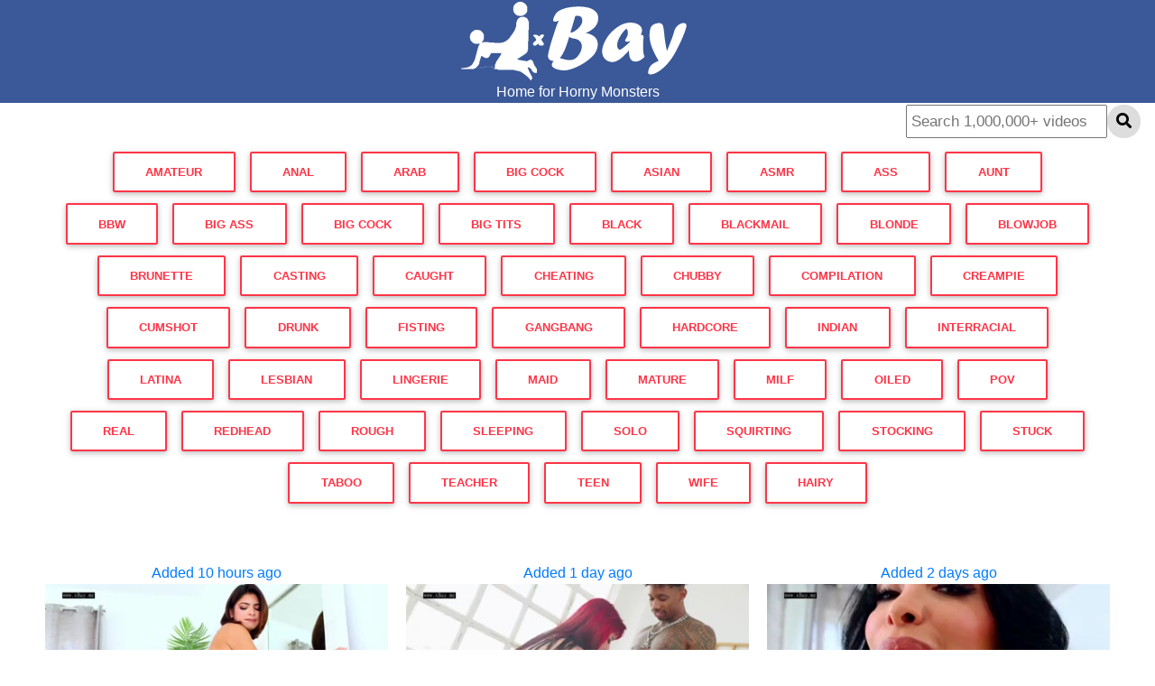

--- FILE ---
content_type: text/html; charset=UTF-8
request_url: https://xbay.me/search.php?search=EvilAngel
body_size: 11721
content:
<!doctype html>
<html>
<head>
<link rel="shortcut icon" href="/favicon.ico" type="image/x-icon">
<link rel="icon" href="/favicon.ico" type="image/x-icon">
	<meta http-equiv="Content-Type" content="text/html; charset=utf-8" />
	<meta http-equiv="X-UA-Compatible" content="IE=edge">
	<meta name="viewport" content="width=device-width, initial-scale=1">
<meta name="description" content="Watch FREE PREMIUM Porn Videos on xBay.me, the best hardcore porn site. xBay is home to the widest selection of free Blowjob sex videos full of the hottest pornstars. If you&#039;re craving big dick XXX movies you&#039;ll find them here." />
<title>xBay.Me &#124; Home for Horny Monsters</title>
<link href="https://unpkg.com/video.js@7.4.1/dist/video-js.min.css" rel="stylesheet">
<script src="https://unpkg.com/video.js@7.4.1/dist/video.min.js" type="66fcb40f34b71488a54825d8-text/javascript"></script>
<link rel="stylesheet" href="https://use.fontawesome.com/releases/v5.7.0/css/all.css">
<link href="https://cdnjs.cloudflare.com/ajax/libs/twitter-bootstrap/4.3.1/css/bootstrap.min.css" rel="stylesheet">
<link href="https://cdnjs.cloudflare.com/ajax/libs/mdbootstrap/4.7.4/css/mdb.min.css" rel="stylesheet">
<style>
* {box-sizing: border-box;}

body {
  margin: 0;
  font-family: Arial, Helvetica, sans-serif;
}


.topnav a {
  float: left;
  display: block;
  color: black;
  text-align: center;
  padding: 14px 16px;
  text-decoration: none;
  font-size: 17px;
}

.topnav a:hover {
  background-color: #ddd;
  color: black;
}

.topnav a.active {
  background-color: #2196F3;
  color: white;
}

.topnav .search-container {
  float: right;
}

.topnav input[type=text] {
  padding: 4px;
  margin-top: 2px;
  font-size: 17px;
}

.topnav .search-container button {
  float: right;
  padding: 6px 10px;
  margin-top: 2px;
  margin-right: 16px;
  background: #ddd;
  font-size: 17px;
  border: none;
  cursor: pointer;
}

.topnav .search-container button:hover {
  background: #ccc;
}

@media screen and (max-width: 600px) {
  .topnav .search-container {
    float: none;
  }
  .topnav a, .topnav input[type=text], .topnav .search-container button {
    float: none;
    display: block;
    text-align: left;
    width: 100%;
    margin: 0;
    padding: 14px;
  }
  .topnav input[type=text] {
    border: 1px solid #ccc;  
  }
}
</style>
	
	
	
	

<body>
<style>
.vat {
    vertical-align: top;
	height: 45px;
	width: 210px;
	font-weight: bold;
}
.blackBar{
   position:relative;
   top:0;
   left:0;
   width:100%;
   background-color:#3b5998;
}
	
.pager {
   padding:8px 16px;
   border:1px solid #ccc;
   color:#333;
   font-weight:bold;
  }
</style>


<div class="blackBar" align="center"><a href="https://xbay.me"><img src="/pic/X.B.png"></a><br><b style="color:#FFF">Home for Horny Monsters</b></div>

<div class="topnav">
  <div class="search-container">
    <form action="/search.php" method="get">
      <input type="text" placeholder="Search 1,000,000+ videos" required name="search">
      <button style="border-radius: 30px;" type="submit"><i class="fa fa-search"></i></button>
    </form>
  </div>
</div>
<br><br>
<div align="center" style="margin-left: 60px; margin-right: 60px">
	
<a href=/search.php?search=Amateur><button type="button" class="btn btn-outline-danger waves-effect"><b>Amateur</b></button></a> <a href=/search.php?search=Anal><button type="button" class="btn btn-outline-danger waves-effect"><b>Anal</b></button></a> <a href=/search.php?search=Arab><button type="button" class="btn btn-outline-danger waves-effect"><b>Arab</b></button></a> <a href=/search.php?search=Big%20Cock><button type="button" class="btn btn-outline-danger waves-effect"><b>Big Cock</b></button></a> <a href=/search.php?search=Asian><button type="button" class="btn btn-outline-danger waves-effect"><b>Asian</b></button></a> <a href=/search.php?search=ASMR><button type="button" class="btn btn-outline-danger waves-effect"><b>ASMR</b></button></a> <a href=/search.php?search=Ass><button type="button" class="btn btn-outline-danger waves-effect"><b>Ass</b></button></a> <a href=/search.php?search=Aunt><button type="button" class="btn btn-outline-danger waves-effect"><b>Aunt</b></button></a> <a href=/search.php?search=BBW><button type="button" class="btn btn-outline-danger waves-effect"><b>BBW</b></button></a> <a href=/search.php?search=Big%20Ass><button type="button" class="btn btn-outline-danger waves-effect"><b>Big Ass</b></button></a> <a href=/search.php?search=Big%20Cock><button type="button" class="btn btn-outline-danger waves-effect"><b>Big Cock</b></button></a> <a href=/search.php?search=Big%20Tits><button type="button" class="btn btn-outline-danger waves-effect"><b>Big Tits</b></button></a> <a href=/search.php?search=Black><button type="button" class="btn btn-outline-danger waves-effect"><b>Black</b></button></a> <a href=/search.php?search=Blackmail><button type="button" class="btn btn-outline-danger waves-effect"><b>Blackmail</b></button></a> <a href=/search.php?search=Blonde><button type="button" class="btn btn-outline-danger waves-effect"><b>Blonde</b></button></a> <a href=/search.php?search=Blowjob><button type="button" class="btn btn-outline-danger waves-effect"><b>Blowjob</b></button></a> <a href=/search.php?search=Brunette><button type="button" class="btn btn-outline-danger waves-effect"><b>Brunette</b></button></a> <a href=/search.php?search=Casting><button type="button" class="btn btn-outline-danger waves-effect"><b>Casting</b></button></a> <a href=/search.php?search=Caught><button type="button" class="btn btn-outline-danger waves-effect"><b>Caught</b></button></a> <a href=/search.php?search=Cheating><button type="button" class="btn btn-outline-danger waves-effect"><b>Cheating</b></button></a> <a href=/search.php?search=Chubby><button type="button" class="btn btn-outline-danger waves-effect"><b>Chubby</b></button></a> <a href=/search.php?search=Compilation><button type="button" class="btn btn-outline-danger waves-effect"><b>Compilation</b></button></a> <a href=/search.php?search=Creampie><button type="button" class="btn btn-outline-danger waves-effect"><b>Creampie</b></button></a> <a href=/search.php?search=Cumshot><button type="button" class="btn btn-outline-danger waves-effect"><b>Cumshot</b></button></a> <a href=/search.php?search=Drunk><button type="button" class="btn btn-outline-danger waves-effect"><b>Drunk</b></button></a> <a href=/search.php?search=Fisting><button type="button" class="btn btn-outline-danger waves-effect"><b>Fisting</b></button></a> <a href=/search.php?search=Gangbang><button type="button" class="btn btn-outline-danger waves-effect"><b>Gangbang</b></button></a> <a href=/search.php?search=Hardcore><button type="button" class="btn btn-outline-danger waves-effect"><b>Hardcore</b></button></a> <a href=/search.php?search=Indian><button type="button" class="btn btn-outline-danger waves-effect"><b>Indian</b></button></a> <a href=/search.php?search=Interracial><button type="button" class="btn btn-outline-danger waves-effect"><b>Interracial</b></button></a> <a href=/search.php?search=Latina><button type="button" class="btn btn-outline-danger waves-effect"><b>Latina</b></button></a> <a href=/search.php?search=Lesbian><button type="button" class="btn btn-outline-danger waves-effect"><b>Lesbian</b></button></a> <a href=/search.php?search=Lingerie><button type="button" class="btn btn-outline-danger waves-effect"><b>Lingerie</b></button></a> <a href=/search.php?search=Maid><button type="button" class="btn btn-outline-danger waves-effect"><b>Maid</b></button></a> <a href=/search.php?search=Mature><button type="button" class="btn btn-outline-danger waves-effect"><b>Mature</b></button></a> <a href=/search.php?search=Milf><button type="button" class="btn btn-outline-danger waves-effect"><b>Milf</b></button></a> <a href=/search.php?search=Oiled><button type="button" class="btn btn-outline-danger waves-effect"><b>Oiled</b></button></a> <a href=/search.php?search=Pov><button type="button" class="btn btn-outline-danger waves-effect"><b>Pov</b></button></a> <a href=/search.php?search=Real><button type="button" class="btn btn-outline-danger waves-effect"><b>Real</b></button></a> <a href=/search.php?search=Redhead><button type="button" class="btn btn-outline-danger waves-effect"><b>Redhead</b></button></a> <a href=/search.php?search=Rough><button type="button" class="btn btn-outline-danger waves-effect"><b>Rough</b></button></a> <a href=/search.php?search=Sleeping><button type="button" class="btn btn-outline-danger waves-effect"><b>Sleeping</b></button></a> <a href=/search.php?search=Solo><button type="button" class="btn btn-outline-danger waves-effect"><b>Solo</b></button></a> <a href=/search.php?search=Squirting><button type="button" class="btn btn-outline-danger waves-effect"><b>Squirting</b></button></a> <a href=/search.php?search=Stocking><button type="button" class="btn btn-outline-danger waves-effect"><b>Stocking</b></button></a> <a href=/search.php?search=Stuck><button type="button" class="btn btn-outline-danger waves-effect"><b>Stuck</b></button></a> <a href=/search.php?search=Taboo><button type="button" class="btn btn-outline-danger waves-effect"><b>Taboo</b></button></a> <a href=/search.php?search=Teacher><button type="button" class="btn btn-outline-danger waves-effect"><b>Teacher</b></button></a> <a href=/search.php?search=Teen><button type="button" class="btn btn-outline-danger waves-effect"><b>Teen</b></button></a> <a href=/search.php?search=Wife><button type="button" class="btn btn-outline-danger waves-effect"><b>Wife</b></button></a> <a href=/search.php?search=hairy><button type="button" class="btn btn-outline-danger waves-effect"><b>hairy</b></button></a> 	</div>
	

<br>	
	
	
	
	
<div align="center" style="padding-top: 3px">
<br>	
<a target="_self" href="/view.php?x=789f9e76e1be575c8346e15c2fbe9565"><div style="display: inline-block; margin: 0.5em; width:380px;height:310px;vertical-align: middle;"><div class="title">Added 10 hours ago</div><div style="display:inline-block;background:url(/t/789f9e76e1be575c8346e15c2fbe9565.jpg?c) 50%/cover"><img src="/pic/blank.gif" style="background:url(/pic/yt3.png) no-repeat center" width="380px" height="214px"></div><div style="width:375px"><b style="font-size:14px;color:dimgrey;font-weight:700">EvilAngel 26 01 31 Hazel Heart</b></div></div></a>	
<a target="_self" href="/view.php?x=5218ac97dd2b50b68fcaeec12dab7607"><div style="display: inline-block; margin: 0.5em; width:380px;height:310px;vertical-align: middle;"><div class="title">Added 1 day ago</div><div style="display:inline-block;background:url(/t/5218ac97dd2b50b68fcaeec12dab7607.jpg?c) 50%/cover"><img src="/pic/blank.gif" style="background:url(/pic/yt3.png) no-repeat center" width="380px" height="214px"></div><div style="width:375px"><b style="font-size:14px;color:dimgrey;font-weight:700">EvilAngel 26 01 30 Sabien Demonia</b></div></div></a>	
<a target="_self" href="/view.php?x=fe615bc34eba3f95e3652c6ade5b4a7a"><div style="display: inline-block; margin: 0.5em; width:380px;height:310px;vertical-align: middle;"><div class="title">Added 2 days ago</div><div style="display:inline-block;background:url(/t/fe615bc34eba3f95e3652c6ade5b4a7a.jpg?c) 50%/cover"><img src="/pic/blank.gif" style="background:url(/pic/yt3.png) no-repeat center" width="380px" height="214px"></div><div style="width:375px"><b style="font-size:14px;color:dimgrey;font-weight:700">EvilAngel 26 01 29 Anissa Kate</b></div></div></a>	
<a target="_self" href="/view.php?x=7498bc22e554a8576fe05db8b9fe0980"><div style="display: inline-block; margin: 0.5em; width:380px;height:310px;vertical-align: middle;"><div class="title">Added 3 days ago</div><div style="display:inline-block;background:url(/t/7498bc22e554a8576fe05db8b9fe0980.jpg?c) 50%/cover"><img src="/pic/blank.gif" style="background:url(/pic/yt3.png) no-repeat center" width="380px" height="214px"></div><div style="width:375px"><b style="font-size:14px;color:dimgrey;font-weight:700">EvilAngel 26 01 28 Indica Marie</b></div></div></a>	
<a target="_self" href="/view.php?x=def05068c73bb8e761b9eff927a1c467"><div style="display: inline-block; margin: 0.5em; width:380px;height:310px;vertical-align: middle;"><div class="title">Added 4 days ago</div><div style="display:inline-block;background:url(/t/def05068c73bb8e761b9eff927a1c467.jpg?c) 50%/cover"><img src="/pic/blank.gif" style="background:url(/pic/yt3.png) no-repeat center" width="380px" height="214px"></div><div style="width:375px"><b style="font-size:14px;color:dimgrey;font-weight:700">EvilAngel 26 01 27 Rissa May</b></div></div></a>	
<a target="_self" href="/view.php?x=a613dddff9cac8f1b415a53fa74857a9"><div style="display: inline-block; margin: 0.5em; width:380px;height:310px;vertical-align: middle;"><div class="title">Added 5 days ago</div><div style="display:inline-block;background:url(/t/a613dddff9cac8f1b415a53fa74857a9.jpg?c) 50%/cover"><img src="/pic/blank.gif" style="background:url(/pic/yt3.png) no-repeat center" width="380px" height="214px"></div><div style="width:375px"><b style="font-size:14px;color:dimgrey;font-weight:700">EvilAngel 26 01 26 Angelica Heart Megan Inky And Megan Fiore Nympho Wars Part 5</b></div></div></a>	
<a target="_self" href="/view.php?x=0038e3dff4e7216e4baacdea9f2316dc"><div style="display: inline-block; margin: 0.5em; width:380px;height:310px;vertical-align: middle;"><div class="title">Added 5 days ago</div><div style="display:inline-block;background:url(/t/0038e3dff4e7216e4baacdea9f2316dc.jpg?c) 50%/cover"><img src="/pic/blank.gif" style="background:url(/pic/yt3.png) no-repeat center" width="380px" height="214px"></div><div style="width:375px"><b style="font-size:14px;color:dimgrey;font-weight:700">EvilAngel 26 01 26 Jennifer White</b></div></div></a>	
<a target="_self" href="/view.php?x=5d8c33d541fe28919cd7a55e499beb92"><div style="display: inline-block; margin: 0.5em; width:380px;height:310px;vertical-align: middle;"><div class="title">Added 5 days ago</div><div style="display:inline-block;background:url(/t/5d8c33d541fe28919cd7a55e499beb92.jpg?c) 50%/cover"><img src="/pic/blank.gif" style="background:url(/pic/yt3.png) no-repeat center" width="380px" height="214px"></div><div style="width:375px"><b style="font-size:14px;color:dimgrey;font-weight:700">EvilAngel 25 12 28 TS Lunna Guedes TS Arya Santana and TS Aya Doll</b></div></div></a>	
<a target="_self" href="/view.php?x=e24c53cb71e9284ee5abd15ac0634a13"><div style="display: inline-block; margin: 0.5em; width:380px;height:310px;vertical-align: middle;"><div class="title">Added 5 days ago</div><div style="display:inline-block;background:url(/t/e24c53cb71e9284ee5abd15ac0634a13.jpg?c) 50%/cover"><img src="/pic/blank.gif" style="background:url(/pic/yt3.png) no-repeat center" width="380px" height="214px"></div><div style="width:375px"><b style="font-size:14px;color:dimgrey;font-weight:700">EvilAngel 25 12 13 TS Ana Carolina and TS Anne Antonela</b></div></div></a>	
<a target="_self" href="/view.php?x=99e0bab26b7c3d7933e265971b07312a"><div style="display: inline-block; margin: 0.5em; width:380px;height:310px;vertical-align: middle;"><div class="title">Added 6 days ago</div><div style="display:inline-block;background:url(/t/99e0bab26b7c3d7933e265971b07312a.jpg?c) 50%/cover"><img src="/pic/blank.gif" style="background:url(/pic/yt3.png) no-repeat center" width="380px" height="214px"></div><div style="width:375px"><b style="font-size:14px;color:dimgrey;font-weight:700">EvilAngel 26 01 25 Scarlet Chase Freak Show Slut Takes Giant Appendage</b></div></div></a>	
<a target="_self" href="/view.php?x=0556c9b0dc94d3dc4eb9614c7fc65c70"><div style="display: inline-block; margin: 0.5em; width:380px;height:310px;vertical-align: middle;"><div class="title">Added 6 days ago</div><div style="display:inline-block;background:url(/t/0556c9b0dc94d3dc4eb9614c7fc65c70.jpg?c) 50%/cover"><img src="/pic/blank.gif" style="background:url(/pic/yt3.png) no-repeat center" width="380px" height="214px"></div><div style="width:375px"><b style="font-size:14px;color:dimgrey;font-weight:700">EvilAngel 26 01 25 Safira Yakkuza</b></div></div></a>	
<a target="_self" href="/view.php?x=3f6fd501957f349f6d96638727900e4f"><div style="display: inline-block; margin: 0.5em; width:380px;height:310px;vertical-align: middle;"><div class="title">Added 1 week  ago</div><div style="display:inline-block;background:url(/t/3f6fd501957f349f6d96638727900e4f.jpg?c) 50%/cover"><img src="/pic/blank.gif" style="background:url(/pic/yt3.png) no-repeat center" width="380px" height="214px"></div><div style="width:375px"><b style="font-size:14px;color:dimgrey;font-weight:700">EvilAngel 26 01 24 Sophia Cruise</b></div></div></a>	
<a target="_self" href="/view.php?x=1f9564faa9e32b1acbec78c0dfa7edd4"><div style="display: inline-block; margin: 0.5em; width:380px;height:310px;vertical-align: middle;"><div class="title">Added 1 week 2 days ago</div><div style="display:inline-block;background:url(/t/1f9564faa9e32b1acbec78c0dfa7edd4.jpg?c) 50%/cover"><img src="/pic/blank.gif" style="background:url(/pic/yt3.png) no-repeat center" width="380px" height="214px"></div><div style="width:375px"><b style="font-size:14px;color:dimgrey;font-weight:700">EvilAngel 26 01 22 Nicole Doshi</b></div></div></a>	
<a target="_self" href="/view.php?x=e09f7985a0cf2db6b3eadc49bdb92902"><div style="display: inline-block; margin: 0.5em; width:380px;height:310px;vertical-align: middle;"><div class="title">Added 1 week 2 days ago</div><div style="display:inline-block;background:url(/t/e09f7985a0cf2db6b3eadc49bdb92902.jpg?c) 50%/cover"><img src="/pic/blank.gif" style="background:url(/pic/yt3.png) no-repeat center" width="380px" height="214px"></div><div style="width:375px"><b style="font-size:14px;color:dimgrey;font-weight:700">EvilAngel 26 01 22 Sandrillon</b></div></div></a>	
<a target="_self" href="/view.php?x=0862b2adf3a00d67fc22e90a1bdd5315"><div style="display: inline-block; margin: 0.5em; width:380px;height:310px;vertical-align: middle;"><div class="title">Added 1 week 3 days ago</div><div style="display:inline-block;background:url(/t/0862b2adf3a00d67fc22e90a1bdd5315.jpg?c) 50%/cover"><img src="/pic/blank.gif" style="background:url(/pic/yt3.png) no-repeat center" width="380px" height="214px"></div><div style="width:375px"><b style="font-size:14px;color:dimgrey;font-weight:700">EvilAngel 26 01 21 Kitt Jones</b></div></div></a>	
<a target="_self" href="/view.php?x=72c4dce5ff3bc3670882e19e301c6050"><div style="display: inline-block; margin: 0.5em; width:380px;height:310px;vertical-align: middle;"><div class="title">Added 1 week 5 days ago</div><div style="display:inline-block;background:url(/t/72c4dce5ff3bc3670882e19e301c6050.jpg?c) 50%/cover"><img src="/pic/blank.gif" style="background:url(/pic/yt3.png) no-repeat center" width="380px" height="214px"></div><div style="width:375px"><b style="font-size:14px;color:dimgrey;font-weight:700">EvilAngel 26 01 19 Princess Alice</b></div></div></a>	
<a target="_self" href="/view.php?x=b3c0ae35a9d567c92f5e178cdd45ea6c"><div style="display: inline-block; margin: 0.5em; width:380px;height:310px;vertical-align: middle;"><div class="title">Added 1 week 5 days ago</div><div style="display:inline-block;background:url(/t/b3c0ae35a9d567c92f5e178cdd45ea6c.jpg?c) 50%/cover"><img src="/pic/blank.gif" style="background:url(/pic/yt3.png) no-repeat center" width="380px" height="214px"></div><div style="width:375px"><b style="font-size:14px;color:dimgrey;font-weight:700">EvilAngel 26 01 19 Anna De Ville Nympho Wars Part 3</b></div></div></a>	
<a target="_self" href="/view.php?x=f5e2db7f47a4280e146e0ee84c0ec8fa"><div style="display: inline-block; margin: 0.5em; width:380px;height:310px;vertical-align: middle;"><div class="title">Added 1 week 6 days ago</div><div style="display:inline-block;background:url(/t/f5e2db7f47a4280e146e0ee84c0ec8fa.jpg?c) 50%/cover"><img src="/pic/blank.gif" style="background:url(/pic/yt3.png) no-repeat center" width="380px" height="214px"></div><div style="width:375px"><b style="font-size:14px;color:dimgrey;font-weight:700">EvilAngel 26 01 18 Kylie Rocket</b></div></div></a>	
<a target="_self" href="/view.php?x=a973434ffd0392e1a9799f0e8cf87dec"><div style="display: inline-block; margin: 0.5em; width:380px;height:310px;vertical-align: middle;"><div class="title">Added 2 weeks  ago</div><div style="display:inline-block;background:url(/t/a973434ffd0392e1a9799f0e8cf87dec.jpg?c) 50%/cover"><img src="/pic/blank.gif" style="background:url(/pic/yt3.png) no-repeat center" width="380px" height="214px"></div><div style="width:375px"><b style="font-size:14px;color:dimgrey;font-weight:700">EvilAngel 26 01 17 Misha Maver And Sara Retali Nympho Wars Part 2</b></div></div></a>	
<a target="_self" href="/view.php?x=65fed9ffb05e1c3e9bd96bba833f25ec"><div style="display: inline-block; margin: 0.5em; width:380px;height:310px;vertical-align: middle;"><div class="title">Added 2 weeks 1 day ago</div><div style="display:inline-block;background:url(/t/65fed9ffb05e1c3e9bd96bba833f25ec.jpg?c) 50%/cover"><img src="/pic/blank.gif" style="background:url(/pic/yt3.png) no-repeat center" width="380px" height="214px"></div><div style="width:375px"><b style="font-size:14px;color:dimgrey;font-weight:700">EvilAngel 26 01 16 Eliz Benson</b></div></div></a>	
<a target="_self" href="/view.php?x=61430b746057e9ab1febfdf590a81000"><div style="display: inline-block; margin: 0.5em; width:380px;height:310px;vertical-align: middle;"><div class="title">Added 2 weeks 2 days ago</div><div style="display:inline-block;background:url(/t/61430b746057e9ab1febfdf590a81000.jpg?c) 50%/cover"><img src="/pic/blank.gif" style="background:url(/pic/yt3.png) no-repeat center" width="380px" height="214px"></div><div style="width:375px"><b style="font-size:14px;color:dimgrey;font-weight:700">EvilAngel 26 01 15 Misha Maver And Sara Retali Nympho Wars Part 1</b></div></div></a>	
<a target="_self" href="/view.php?x=e5491dc8ff37866c2703b95ad8df19d0"><div style="display: inline-block; margin: 0.5em; width:380px;height:310px;vertical-align: middle;"><div class="title">Added 2 weeks 2 days ago</div><div style="display:inline-block;background:url(/t/e5491dc8ff37866c2703b95ad8df19d0.jpg?c) 50%/cover"><img src="/pic/blank.gif" style="background:url(/pic/yt3.png) no-repeat center" width="380px" height="214px"></div><div style="width:375px"><b style="font-size:14px;color:dimgrey;font-weight:700">EvilAngel 26 01 15 Scarlet Chase Pussy Chasity Only Option Anal</b></div></div></a>	
<a target="_self" href="/view.php?x=e30646d5be3c18a45d1c9e28e0c4329d"><div style="display: inline-block; margin: 0.5em; width:380px;height:310px;vertical-align: middle;"><div class="title">Added 2 weeks 3 days ago</div><div style="display:inline-block;background:url(/t/e30646d5be3c18a45d1c9e28e0c4329d.jpg?c) 50%/cover"><img src="/pic/blank.gif" style="background:url(/pic/yt3.png) no-repeat center" width="380px" height="214px"></div><div style="width:375px"><b style="font-size:14px;color:dimgrey;font-weight:700">EvilAngel 26 01 14 Vanna Bardot</b></div></div></a>	
<a target="_self" href="/view.php?x=6850c2e2a31035afd61421faa570fbb2"><div style="display: inline-block; margin: 0.5em; width:380px;height:310px;vertical-align: middle;"><div class="title">Added 2 weeks 4 days ago</div><div style="display:inline-block;background:url(/t/6850c2e2a31035afd61421faa570fbb2.jpg?c) 50%/cover"><img src="/pic/blank.gif" style="background:url(/pic/yt3.png) no-repeat center" width="380px" height="214px"></div><div style="width:375px"><b style="font-size:14px;color:dimgrey;font-weight:700">EvilAngel 26 01 13 Francesca Le And Stephanie Love</b></div></div></a>	
<a target="_self" href="/view.php?x=ad2fcf5c7474d8f67f8038cc11c3bc3c"><div style="display: inline-block; margin: 0.5em; width:380px;height:310px;vertical-align: middle;"><div class="title">Added 2 weeks 5 days ago</div><div style="display:inline-block;background:url(/t/ad2fcf5c7474d8f67f8038cc11c3bc3c.jpg?c) 50%/cover"><img src="/pic/blank.gif" style="background:url(/pic/yt3.png) no-repeat center" width="380px" height="214px"></div><div style="width:375px"><b style="font-size:14px;color:dimgrey;font-weight:700">EvilAngel 26 01 12 Areta Ridera And Indy Lix</b></div></div></a>	
<a target="_self" href="/view.php?x=e196b80f2d076a0f0c070f006b28573f"><div style="display: inline-block; margin: 0.5em; width:380px;height:310px;vertical-align: middle;"><div class="title">Added 2 weeks 5 days ago</div><div style="display:inline-block;background:url(/t/e196b80f2d076a0f0c070f006b28573f.jpg?c) 50%/cover"><img src="/pic/blank.gif" style="background:url(/pic/yt3.png) no-repeat center" width="380px" height="214px"></div><div style="width:375px"><b style="font-size:14px;color:dimgrey;font-weight:700">EvilAngel 25 12 30 TS Andylynn Payne and TS Kasey Kei</b></div></div></a>	
<a target="_self" href="/view.php?x=a8b08cbbffc76e1ba1586ca774453e64"><div style="display: inline-block; margin: 0.5em; width:380px;height:310px;vertical-align: middle;"><div class="title">Added 2 weeks 5 days ago</div><div style="display:inline-block;background:url(/t/a8b08cbbffc76e1ba1586ca774453e64.jpg?c) 50%/cover"><img src="/pic/blank.gif" style="background:url(/pic/yt3.png) no-repeat center" width="380px" height="214px"></div><div style="width:375px"><b style="font-size:14px;color:dimgrey;font-weight:700">EvilAngel 25 12 10 TS Olivia Would and Ameena Green</b></div></div></a>	
<a target="_self" href="/view.php?x=5982ef1e7a46bfb81ba110c1ae339761"><div style="display: inline-block; margin: 0.5em; width:380px;height:310px;vertical-align: middle;"><div class="title">Added 2 weeks 6 days ago</div><div style="display:inline-block;background:url(/t/5982ef1e7a46bfb81ba110c1ae339761.jpg?c) 50%/cover"><img src="/pic/blank.gif" style="background:url(/pic/yt3.png) no-repeat center" width="380px" height="214px"></div><div style="width:375px"><b style="font-size:14px;color:dimgrey;font-weight:700">EvilAngel 26 01 11 Venera Maxima</b></div></div></a>	
<a target="_self" href="/view.php?x=79f5681477664b27e9395b7252e7197f"><div style="display: inline-block; margin: 0.5em; width:380px;height:310px;vertical-align: middle;"><div class="title">Added 2 weeks 6 days ago</div><div style="display:inline-block;background:url(/t/79f5681477664b27e9395b7252e7197f.jpg?c) 50%/cover"><img src="/pic/blank.gif" style="background:url(/pic/yt3.png) no-repeat center" width="380px" height="214px"></div><div style="width:375px"><b style="font-size:14px;color:dimgrey;font-weight:700">EvilAngel 26 01 11 Baby Gemini</b></div></div></a>	
<a target="_self" href="/view.php?x=995ebb86b9e6668806fdf1ba726ed49b"><div style="display: inline-block; margin: 0.5em; width:380px;height:310px;vertical-align: middle;"><div class="title">Added 2 weeks 6 days ago</div><div style="display:inline-block;background:url(/t/995ebb86b9e6668806fdf1ba726ed49b.jpg?c) 50%/cover"><img src="/pic/blank.gif" style="background:url(/pic/yt3.png) no-repeat center" width="380px" height="214px"></div><div style="width:375px"><b style="font-size:14px;color:dimgrey;font-weight:700">EvilAngel 25 12 07 TS Arya Santana</b></div></div></a>	
<a target="_self" href="/view.php?x=28685a209796c5ddb6a363df2078dc15"><div style="display: inline-block; margin: 0.5em; width:380px;height:310px;vertical-align: middle;"><div class="title">Added 2 weeks 6 days ago</div><div style="display:inline-block;background:url(/t/28685a209796c5ddb6a363df2078dc15.jpg?c) 50%/cover"><img src="/pic/blank.gif" style="background:url(/pic/yt3.png) no-repeat center" width="380px" height="214px"></div><div style="width:375px"><b style="font-size:14px;color:dimgrey;font-weight:700">EvilAngel 25 12 02 TS Andylynn Payne and TS Victoria Grant</b></div></div></a>	
<a target="_self" href="/view.php?x=7ab74d94f94d15637123690b790ddeca"><div style="display: inline-block; margin: 0.5em; width:380px;height:310px;vertical-align: middle;"><div class="title">Added 3 weeks  ago</div><div style="display:inline-block;background:url(/t/7ab74d94f94d15637123690b790ddeca.jpg?c) 50%/cover"><img src="/pic/blank.gif" style="background:url(/pic/yt3.png) no-repeat center" width="380px" height="214px"></div><div style="width:375px"><b style="font-size:14px;color:dimgrey;font-weight:700">EvilAngel 26 01 10 Magenta Lexx</b></div></div></a>	
<a target="_self" href="/view.php?x=43a98806d66c9cf65fe7d42ca4ebd38e"><div style="display: inline-block; margin: 0.5em; width:380px;height:310px;vertical-align: middle;"><div class="title">Added 3 weeks 1 day ago</div><div style="display:inline-block;background:url(/t/43a98806d66c9cf65fe7d42ca4ebd38e.jpg?c) 50%/cover"><img src="/pic/blank.gif" style="background:url(/pic/yt3.png) no-repeat center" width="380px" height="214px"></div><div style="width:375px"><b style="font-size:14px;color:dimgrey;font-weight:700">EvilAngel 26 01 09 Gigi Dior</b></div></div></a>	
<a target="_self" href="/view.php?x=d0309d57cc7550418346f9dac4e35b28"><div style="display: inline-block; margin: 0.5em; width:380px;height:310px;vertical-align: middle;"><div class="title">Added 3 weeks 2 days ago</div><div style="display:inline-block;background:url(/t/d0309d57cc7550418346f9dac4e35b28.jpg?c) 50%/cover"><img src="/pic/blank.gif" style="background:url(/pic/yt3.png) no-repeat center" width="380px" height="214px"></div><div style="width:375px"><b style="font-size:14px;color:dimgrey;font-weight:700">EvilAngel 26 01 08 Nicole Love</b></div></div></a>	
<a target="_self" href="/view.php?x=d5f9dd9eed1050dc430cb84a8d676609"><div style="display: inline-block; margin: 0.5em; width:380px;height:310px;vertical-align: middle;"><div class="title">Added 3 weeks 3 days ago</div><div style="display:inline-block;background:url(/t/d5f9dd9eed1050dc430cb84a8d676609.jpg?c) 50%/cover"><img src="/pic/blank.gif" style="background:url(/pic/yt3.png) no-repeat center" width="380px" height="214px"></div><div style="width:375px"><b style="font-size:14px;color:dimgrey;font-weight:700">EvilAngel 26 01 07 C Stylex</b></div></div></a>	
<a target="_self" href="/view.php?x=6e4bc2c503eabccd9d53b505e762ccc6"><div style="display: inline-block; margin: 0.5em; width:380px;height:310px;vertical-align: middle;"><div class="title">Added 3 weeks 4 days ago</div><div style="display:inline-block;background:url(/t/6e4bc2c503eabccd9d53b505e762ccc6.jpg?c) 50%/cover"><img src="/pic/blank.gif" style="background:url(/pic/yt3.png) no-repeat center" width="380px" height="214px"></div><div style="width:375px"><b style="font-size:14px;color:dimgrey;font-weight:700">EvilAngel 26 01 06 Greta Foss And Sofia Smith</b></div></div></a>	
<a target="_self" href="/view.php?x=1fa9f69d35a2ad16632a4572645ddca6"><div style="display: inline-block; margin: 0.5em; width:380px;height:310px;vertical-align: middle;"><div class="title">Added 3 weeks 5 days ago</div><div style="display:inline-block;background:url(/t/1fa9f69d35a2ad16632a4572645ddca6.jpg?c) 50%/cover"><img src="/pic/blank.gif" style="background:url(/pic/yt3.png) no-repeat center" width="380px" height="214px"></div><div style="width:375px"><b style="font-size:14px;color:dimgrey;font-weight:700">EvilAngel 26 01 05 Anna De Ville</b></div></div></a>	
<a target="_self" href="/view.php?x=9b082e3bbb4d7afb582e884bd700cc9b"><div style="display: inline-block; margin: 0.5em; width:380px;height:310px;vertical-align: middle;"><div class="title">Added 3 weeks 6 days ago</div><div style="display:inline-block;background:url(/t/9b082e3bbb4d7afb582e884bd700cc9b.jpg?c) 50%/cover"><img src="/pic/blank.gif" style="background:url(/pic/yt3.png) no-repeat center" width="380px" height="214px"></div><div style="width:375px"><b style="font-size:14px;color:dimgrey;font-weight:700">EvilAngel 26 01 04 Harlow Wilde</b></div></div></a>	
<a target="_self" href="/view.php?x=2aad4e6ce552b3f118c6da0183af2281"><div style="display: inline-block; margin: 0.5em; width:380px;height:310px;vertical-align: middle;"><div class="title">Added 4 weeks  ago</div><div style="display:inline-block;background:url(/t/2aad4e6ce552b3f118c6da0183af2281.jpg?c) 50%/cover"><img src="/pic/blank.gif" style="background:url(/pic/yt3.png) no-repeat center" width="380px" height="214px"></div><div style="width:375px"><b style="font-size:14px;color:dimgrey;font-weight:700">EvilAngel 26 01 03 Alice Maze</b></div></div></a>	
<a target="_self" href="/view.php?x=9121d30106355775fe34f00fa9688953"><div style="display: inline-block; margin: 0.5em; width:380px;height:310px;vertical-align: middle;"><div class="title">Added 4 weeks 1 day ago</div><div style="display:inline-block;background:url(/t/9121d30106355775fe34f00fa9688953.jpg?c) 50%/cover"><img src="/pic/blank.gif" style="background:url(/pic/yt3.png) no-repeat center" width="380px" height="214px"></div><div style="width:375px"><b style="font-size:14px;color:dimgrey;font-weight:700">EvilAngel 26 01 02 Vera Jarw And Vivian Lola</b></div></div></a>	
<a target="_self" href="/view.php?x=8546260bb55d0f4365a0d5e3543bfe44"><div style="display: inline-block; margin: 0.5em; width:380px;height:310px;vertical-align: middle;"><div class="title">Added 4 weeks 2 days ago</div><div style="display:inline-block;background:url(/t/8546260bb55d0f4365a0d5e3543bfe44.jpg?c) 50%/cover"><img src="/pic/blank.gif" style="background:url(/pic/yt3.png) no-repeat center" width="380px" height="214px"></div><div style="width:375px"><b style="font-size:14px;color:dimgrey;font-weight:700">EvilAngel 26 01 01 Hime Marie And Asteria Jade</b></div></div></a>	
<a target="_self" href="/view.php?x=01f7e7d6326b64a1060cf24385a7b69a"><div style="display: inline-block; margin: 0.5em; width:380px;height:310px;vertical-align: middle;"><div class="title">Added 4 weeks 2 days ago</div><div style="display:inline-block;background:url(/t/01f7e7d6326b64a1060cf24385a7b69a.jpg?c) 50%/cover"><img src="/pic/blank.gif" style="background:url(/pic/yt3.png) no-repeat center" width="380px" height="214px"></div><div style="width:375px"><b style="font-size:14px;color:dimgrey;font-weight:700">EvilAngel 26 01 01 Francesca Le And Lyra Lockhart</b></div></div></a>	
<a target="_self" href="/view.php?x=a2df20c3b6900d248bcb58412715c29e"><div style="display: inline-block; margin: 0.5em; width:380px;height:310px;vertical-align: middle;"><div class="title">Added 4 weeks 3 days ago</div><div style="display:inline-block;background:url(/t/a2df20c3b6900d248bcb58412715c29e.jpg?c) 50%/cover"><img src="/pic/blank.gif" style="background:url(/pic/yt3.png) no-repeat center" width="380px" height="214px"></div><div style="width:375px"><b style="font-size:14px;color:dimgrey;font-weight:700">EvilAngel 25 12 31 Monika Wild Solo Gaping And Squirting</b></div></div></a>	
<a target="_self" href="/view.php?x=43f912a2a9789938d7b70be284c41315"><div style="display: inline-block; margin: 0.5em; width:380px;height:310px;vertical-align: middle;"><div class="title">Added 4 weeks 5 days ago</div><div style="display:inline-block;background:url(/t/43f912a2a9789938d7b70be284c41315.jpg?c) 50%/cover"><img src="/pic/blank.gif" style="background:url(/pic/yt3.png) no-repeat center" width="380px" height="214px"></div><div style="width:375px"><b style="font-size:14px;color:dimgrey;font-weight:700">EvilAngel 25 12 29 Francesca Le And Brenna Mckenna</b></div></div></a>	
<a target="_self" href="/view.php?x=aa54c8eb066e2bd3d3ce0c43758ef1b9"><div style="display: inline-block; margin: 0.5em; width:380px;height:310px;vertical-align: middle;"><div class="title">Added 4 weeks 5 days ago</div><div style="display:inline-block;background:url(/t/aa54c8eb066e2bd3d3ce0c43758ef1b9.jpg?c) 50%/cover"><img src="/pic/blank.gif" style="background:url(/pic/yt3.png) no-repeat center" width="380px" height="214px"></div><div style="width:375px"><b style="font-size:14px;color:dimgrey;font-weight:700">EvilAngel 25 12 29 Megan Fiore Gaping And Squirting Exposed</b></div></div></a>	
<a target="_self" href="/view.php?x=d596673e568b33469d56b1979213e261"><div style="display: inline-block; margin: 0.5em; width:380px;height:310px;vertical-align: middle;"><div class="title">Added 1 month 1 week  ago</div><div style="display:inline-block;background:url(/t/d596673e568b33469d56b1979213e261.jpg?c) 50%/cover"><img src="/pic/blank.gif" style="background:url(/pic/yt3.png) no-repeat center" width="380px" height="214px"></div><div style="width:375px"><b style="font-size:14px;color:dimgrey;font-weight:700">EvilAngel 25 12 27 Morea Black Anal Gaping With T-Rex Toy</b></div></div></a>	
<a target="_self" href="/view.php?x=e881a453e6899f30c64b892fee014e22"><div style="display: inline-block; margin: 0.5em; width:380px;height:310px;vertical-align: middle;"><div class="title">Added 1 month 1 week 2 days ago</div><div style="display:inline-block;background:url(/t/e881a453e6899f30c64b892fee014e22.jpg?c) 50%/cover"><img src="/pic/blank.gif" style="background:url(/pic/yt3.png) no-repeat center" width="380px" height="214px"></div><div style="width:375px"><b style="font-size:14px;color:dimgrey;font-weight:700">EvilAngel 25 12 25 Scarlet Chase Ass Only Bounce On My Cock</b></div></div></a>	
<a target="_self" href="/view.php?x=85f22d2b7c3c193b0e63c59cfb7f2723"><div style="display: inline-block; margin: 0.5em; width:380px;height:310px;vertical-align: middle;"><div class="title">Added 1 month 1 week 2 days ago</div><div style="display:inline-block;background:url(/t/85f22d2b7c3c193b0e63c59cfb7f2723.jpg?c) 50%/cover"><img src="/pic/blank.gif" style="background:url(/pic/yt3.png) no-repeat center" width="380px" height="214px"></div><div style="width:375px"><b style="font-size:14px;color:dimgrey;font-weight:700">EvilAngel 25 12 25 Angelica Heart Solo Anal Gaping Show</b></div></div></a>	
<a target="_self" href="/view.php?x=bfd0d5ee0fccda643f2fb4c6dfd395ee"><div style="display: inline-block; margin: 0.5em; width:380px;height:310px;vertical-align: middle;"><div class="title">Added 1 month 1 week 2 days ago</div><div style="display:inline-block;background:url(/t/bfd0d5ee0fccda643f2fb4c6dfd395ee.jpg?c) 50%/cover"><img src="/pic/blank.gif" style="background:url(/pic/yt3.png) no-repeat center" width="380px" height="214px"></div><div style="width:375px"><b style="font-size:14px;color:dimgrey;font-weight:700">EvilAngel 25 12 25 Francesca Le And Slimthick Vic</b></div></div></a>	
<a target="_self" href="/view.php?x=fea29b9f964c89e313c96c71665c4d17"><div style="display: inline-block; margin: 0.5em; width:380px;height:310px;vertical-align: middle;"><div class="title">Added 1 month 1 week 3 days ago</div><div style="display:inline-block;background:url(/t/fea29b9f964c89e313c96c71665c4d17.jpg?c) 50%/cover"><img src="/pic/blank.gif" style="background:url(/pic/yt3.png) no-repeat center" width="380px" height="214px"></div><div style="width:375px"><b style="font-size:14px;color:dimgrey;font-weight:700">EvilAngel 25 12 24 Molly Smith</b></div></div></a>	
<a target="_self" href="/view.php?x=7f1d101247e0077b22579578bbb17f92"><div style="display: inline-block; margin: 0.5em; width:380px;height:310px;vertical-align: middle;"><div class="title">Added 1 month 1 week 5 days ago</div><div style="display:inline-block;background:url(/t/7f1d101247e0077b22579578bbb17f92.jpg?c) 50%/cover"><img src="/pic/blank.gif" style="background:url(/pic/yt3.png) no-repeat center" width="380px" height="214px"></div><div style="width:375px"><b style="font-size:14px;color:dimgrey;font-weight:700">EvilAngel 25 12 22 Francesca Le And Nicole Aria</b></div></div></a>	
<a target="_self" href="/view.php?x=0fffa060d3edca5e5e41c2361a7008fe"><div style="display: inline-block; margin: 0.5em; width:380px;height:310px;vertical-align: middle;"><div class="title">Added 1 month 1 week 5 days ago</div><div style="display:inline-block;background:url(/t/0fffa060d3edca5e5e41c2361a7008fe.jpg?c) 50%/cover"><img src="/pic/blank.gif" style="background:url(/pic/yt3.png) no-repeat center" width="380px" height="214px"></div><div style="width:375px"><b style="font-size:14px;color:dimgrey;font-weight:700">EvilAngel 25 12 22 Kristy Black Huge Toy Anal Gaping</b></div></div></a>	
<a target="_self" href="/view.php?x=c2d1596fcd69a76817f2e06b38b6cf10"><div style="display: inline-block; margin: 0.5em; width:380px;height:310px;vertical-align: middle;"><div class="title">Added 1 month 1 week 6 days ago</div><div style="display:inline-block;background:url(/t/c2d1596fcd69a76817f2e06b38b6cf10.jpg?c) 50%/cover"><img src="/pic/blank.gif" style="background:url(/pic/yt3.png) no-repeat center" width="380px" height="214px"></div><div style="width:375px"><b style="font-size:14px;color:dimgrey;font-weight:700">EvilAngel 25 12 21 Baby Kxtten</b></div></div></a>	
<a target="_self" href="/view.php?x=99286b1c70a00794f417c669244a4dd1"><div style="display: inline-block; margin: 0.5em; width:380px;height:310px;vertical-align: middle;"><div class="title">Added 1 month 1 week 6 days ago</div><div style="display:inline-block;background:url(/t/99286b1c70a00794f417c669244a4dd1.jpg?c) 50%/cover"><img src="/pic/blank.gif" style="background:url(/pic/yt3.png) no-repeat center" width="380px" height="214px"></div><div style="width:375px"><b style="font-size:14px;color:dimgrey;font-weight:700">EvilAngel 25 12 21 Asteria Jade</b></div></div></a>	
<a target="_self" href="/view.php?x=32837acb2abd43c2c50d8ec15dfa1f00"><div style="display: inline-block; margin: 0.5em; width:380px;height:310px;vertical-align: middle;"><div class="title">Added 1 month 2 weeks 1 day ago</div><div style="display:inline-block;background:url(/t/32837acb2abd43c2c50d8ec15dfa1f00.jpg?c) 50%/cover"><img src="/pic/blank.gif" style="background:url(/pic/yt3.png) no-repeat center" width="380px" height="214px"></div><div style="width:375px"><b style="font-size:14px;color:dimgrey;font-weight:700">EvilAngel 25 12 19 Misha Maver Gaping Anal Solo Show</b></div></div></a>	
<a target="_self" href="/view.php?x=1b37cea69a2cc42704bbd894d378f60c"><div style="display: inline-block; margin: 0.5em; width:380px;height:310px;vertical-align: middle;"><div class="title">Added 1 month 2 weeks 2 days ago</div><div style="display:inline-block;background:url(/t/1b37cea69a2cc42704bbd894d378f60c.jpg?c) 50%/cover"><img src="/pic/blank.gif" style="background:url(/pic/yt3.png) no-repeat center" width="380px" height="214px"></div><div style="width:375px"><b style="font-size:14px;color:dimgrey;font-weight:700">EvilAngel 25 12 18 Marie Fox</b></div></div></a>	
<a target="_self" href="/view.php?x=dd64924218471281e916c0ca07e5399e"><div style="display: inline-block; margin: 0.5em; width:380px;height:310px;vertical-align: middle;"><div class="title">Added 1 month 2 weeks 2 days ago</div><div style="display:inline-block;background:url(/t/dd64924218471281e916c0ca07e5399e.jpg?c) 50%/cover"><img src="/pic/blank.gif" style="background:url(/pic/yt3.png) no-repeat center" width="380px" height="214px"></div><div style="width:375px"><b style="font-size:14px;color:dimgrey;font-weight:700">EvilAngel 25 12 18 Francesca Le And Cherie Deville</b></div></div></a>	
<a target="_self" href="/view.php?x=fd0620f36565f3e1c864231bdd00834c"><div style="display: inline-block; margin: 0.5em; width:380px;height:310px;vertical-align: middle;"><div class="title">Added 1 month 2 weeks 3 days ago</div><div style="display:inline-block;background:url(/t/fd0620f36565f3e1c864231bdd00834c.jpg?c) 50%/cover"><img src="/pic/blank.gif" style="background:url(/pic/yt3.png) no-repeat center" width="380px" height="214px"></div><div style="width:375px"><b style="font-size:14px;color:dimgrey;font-weight:700">EvilAngel 25 12 17 Megan Inky Anal Gaping Dildo Session</b></div></div></a>	
<a target="_self" href="/view.php?x=f17d37aecc4366f2139f4a470a32477f"><div style="display: inline-block; margin: 0.5em; width:380px;height:310px;vertical-align: middle;"><div class="title">Added 1 month 2 weeks 4 days ago</div><div style="display:inline-block;background:url(/t/f17d37aecc4366f2139f4a470a32477f.jpg?c) 50%/cover"><img src="/pic/blank.gif" style="background:url(/pic/yt3.png) no-repeat center" width="380px" height="214px"></div><div style="width:375px"><b style="font-size:14px;color:dimgrey;font-weight:700">EvilAngel 25 11 16 TS Aubrey Kate and TS Eris Jolie</b></div></div></a>	
<a target="_self" href="/view.php?x=8ca79b660cabc5e630a6d78117954e99"><div style="display: inline-block; margin: 0.5em; width:380px;height:310px;vertical-align: middle;"><div class="title">Added 1 month 2 weeks 4 days ago</div><div style="display:inline-block;background:url(/t/8ca79b660cabc5e630a6d78117954e99.jpg?c) 50%/cover"><img src="/pic/blank.gif" style="background:url(/pic/yt3.png) no-repeat center" width="380px" height="214px"></div><div style="width:375px"><b style="font-size:14px;color:dimgrey;font-weight:700">EvilAngel 25 11 02 TS Aubrey Kate and TS Eris Jolie</b></div></div></a>	
<a target="_self" href="/view.php?x=6a0dd6e42a2576a638fbbe8b1a1d2081"><div style="display: inline-block; margin: 0.5em; width:380px;height:310px;vertical-align: middle;"><div class="title">Added 1 month 2 weeks 5 days ago</div><div style="display:inline-block;background:url(/t/6a0dd6e42a2576a638fbbe8b1a1d2081.jpg?c) 50%/cover"><img src="/pic/blank.gif" style="background:url(/pic/yt3.png) no-repeat center" width="380px" height="214px"></div><div style="width:375px"><b style="font-size:14px;color:dimgrey;font-weight:700">EvilAngel 25 12 15 Francesca Le And Ashley Adams</b></div></div></a>	
<a target="_self" href="/view.php?x=494928d8089a1a574037414c471e37e6"><div style="display: inline-block; margin: 0.5em; width:380px;height:310px;vertical-align: middle;"><div class="title">Added 1 month 2 weeks 5 days ago</div><div style="display:inline-block;background:url(/t/494928d8089a1a574037414c471e37e6.jpg?c) 50%/cover"><img src="/pic/blank.gif" style="background:url(/pic/yt3.png) no-repeat center" width="380px" height="214px"></div><div style="width:375px"><b style="font-size:14px;color:dimgrey;font-weight:700">EvilAngel 25 12 15 Scarlet Chase POV Sex With Scarlet</b></div></div></a>	
<a target="_self" href="/view.php?x=0b5c1e56e1ca451bc9a55f2abd62a2e1"><div style="display: inline-block; margin: 0.5em; width:380px;height:310px;vertical-align: middle;"><div class="title">Added 1 month 2 weeks 6 days ago</div><div style="display:inline-block;background:url(/t/0b5c1e56e1ca451bc9a55f2abd62a2e1.jpg?c) 50%/cover"><img src="/pic/blank.gif" style="background:url(/pic/yt3.png) no-repeat center" width="380px" height="214px"></div><div style="width:375px"><b style="font-size:14px;color:dimgrey;font-weight:700">EvilAngel 25 12 14 Rebel Rhyder Huge Dildo Anal Gaping</b></div></div></a>	
<a target="_self" href="/view.php?x=a0c3b8222641926ffc81f55bb2305ba9"><div style="display: inline-block; margin: 0.5em; width:380px;height:310px;vertical-align: middle;"><div class="title">Added 1 month 3 weeks 1 day ago</div><div style="display:inline-block;background:url(/t/a0c3b8222641926ffc81f55bb2305ba9.jpg?c) 50%/cover"><img src="/pic/blank.gif" style="background:url(/pic/yt3.png) no-repeat center" width="380px" height="214px"></div><div style="width:375px"><b style="font-size:14px;color:dimgrey;font-weight:700">EvilAngel 25 12 12 Jessie Ames</b></div></div></a>	
<a target="_self" href="/view.php?x=d441a0c1dc8c647c4437fa0e6ec2ccf7"><div style="display: inline-block; margin: 0.5em; width:380px;height:310px;vertical-align: middle;"><div class="title">Added 1 month 3 weeks 1 day ago</div><div style="display:inline-block;background:url(/t/d441a0c1dc8c647c4437fa0e6ec2ccf7.jpg?c) 50%/cover"><img src="/pic/blank.gif" style="background:url(/pic/yt3.png) no-repeat center" width="380px" height="214px"></div><div style="width:375px"><b style="font-size:14px;color:dimgrey;font-weight:700">EvilAngel 25 12 12 Alexis Monroe</b></div></div></a>	
<a target="_self" href="/view.php?x=39f93d82149e22a6caa358aa775ce7d5"><div style="display: inline-block; margin: 0.5em; width:380px;height:310px;vertical-align: middle;"><div class="title">Added 1 month 3 weeks 2 days ago</div><div style="display:inline-block;background:url(/t/39f93d82149e22a6caa358aa775ce7d5.jpg?c) 50%/cover"><img src="/pic/blank.gif" style="background:url(/pic/yt3.png) no-repeat center" width="380px" height="214px"></div><div style="width:375px"><b style="font-size:14px;color:dimgrey;font-weight:700">EvilAngel 25 12 11 Anna De Ville Solo Dildo Anal Gaping</b></div></div></a>	
<a target="_self" href="/view.php?x=3703443a8f1e37ace0cc72af6248ef9c"><div style="display: inline-block; margin: 0.5em; width:380px;height:310px;vertical-align: middle;"><div class="title">Added 1 month 3 weeks 2 days ago</div><div style="display:inline-block;background:url(/t/3703443a8f1e37ace0cc72af6248ef9c.jpg?c) 50%/cover"><img src="/pic/blank.gif" style="background:url(/pic/yt3.png) no-repeat center" width="380px" height="214px"></div><div style="width:375px"><b style="font-size:14px;color:dimgrey;font-weight:700">EvilAngel 25 12 11 Francesca Le And Karma RX</b></div></div></a>	
<a target="_self" href="/view.php?x=2cf64b456af44486c69d6f2a60389c1b"><div style="display: inline-block; margin: 0.5em; width:380px;height:310px;vertical-align: middle;"><div class="title">Added 1 month 3 weeks 3 days ago</div><div style="display:inline-block;background:url(/t/2cf64b456af44486c69d6f2a60389c1b.jpg?c) 50%/cover"><img src="/pic/blank.gif" style="background:url(/pic/yt3.png) no-repeat center" width="380px" height="214px"></div><div style="width:375px"><b style="font-size:14px;color:dimgrey;font-weight:700">EvilAngel 25 12 10 Hope Fontaine</b></div></div></a>	
<a target="_self" href="/view.php?x=3ab2a179bf9828f64611ed7842b9741b"><div style="display: inline-block; margin: 0.5em; width:380px;height:310px;vertical-align: middle;"><div class="title">Added 1 month 3 weeks 4 days ago</div><div style="display:inline-block;background:url(/t/3ab2a179bf9828f64611ed7842b9741b.jpg?c) 50%/cover"><img src="/pic/blank.gif" style="background:url(/pic/yt3.png) no-repeat center" width="380px" height="214px"></div><div style="width:375px"><b style="font-size:14px;color:dimgrey;font-weight:700">EvilAngel 25 12 09 Emma Evans</b></div></div></a>	
<a target="_self" href="/view.php?x=1af504f4208e1a42766606b1d9548b03"><div style="display: inline-block; margin: 0.5em; width:380px;height:310px;vertical-align: middle;"><div class="title">Added 1 month 3 weeks 5 days ago</div><div style="display:inline-block;background:url(/t/1af504f4208e1a42766606b1d9548b03.jpg?c) 50%/cover"><img src="/pic/blank.gif" style="background:url(/pic/yt3.png) no-repeat center" width="380px" height="214px"></div><div style="width:375px"><b style="font-size:14px;color:dimgrey;font-weight:700">EvilAngel 25 12 08 Eden Ivy One And Done</b></div></div></a>	
<a target="_self" href="/view.php?x=7f2bd838f84a1c79966c747c55bc9028"><div style="display: inline-block; margin: 0.5em; width:380px;height:310px;vertical-align: middle;"><div class="title">Added 1 month 3 weeks 5 days ago</div><div style="display:inline-block;background:url(/t/7f2bd838f84a1c79966c747c55bc9028.jpg?c) 50%/cover"><img src="/pic/blank.gif" style="background:url(/pic/yt3.png) no-repeat center" width="380px" height="214px"></div><div style="width:375px"><b style="font-size:14px;color:dimgrey;font-weight:700">EvilAngel 25 12 08 Francesca Le And Summer Col</b></div></div></a>	
<a target="_self" href="/view.php?x=d21111970d20c02197db2b8e53f0e66d"><div style="display: inline-block; margin: 0.5em; width:380px;height:310px;vertical-align: middle;"><div class="title">Added 1 month 4 weeks  ago</div><div style="display:inline-block;background:url(/t/d21111970d20c02197db2b8e53f0e66d.jpg?c) 50%/cover"><img src="/pic/blank.gif" style="background:url(/pic/yt3.png) no-repeat center" width="380px" height="214px"></div><div style="width:375px"><b style="font-size:14px;color:dimgrey;font-weight:700">EvilAngel 25 12 06 April Bigass</b></div></div></a>	
<a target="_self" href="/view.php?x=1c647b573e7fb8a342a00c2a9ddb9c4b"><div style="display: inline-block; margin: 0.5em; width:380px;height:310px;vertical-align: middle;"><div class="title">Added 1 month 4 weeks 1 day ago</div><div style="display:inline-block;background:url(/t/1c647b573e7fb8a342a00c2a9ddb9c4b.jpg?c) 50%/cover"><img src="/pic/blank.gif" style="background:url(/pic/yt3.png) no-repeat center" width="380px" height="214px"></div><div style="width:375px"><b style="font-size:14px;color:dimgrey;font-weight:700">EvilAngel 25 12 05 Scarlet Chase Oily Ass To Mouth Squirting</b></div></div></a>	
<a target="_self" href="/view.php?x=2b15fca60fd8a415c3e0c67cd09d3508"><div style="display: inline-block; margin: 0.5em; width:380px;height:310px;vertical-align: middle;"><div class="title">Added 1 month 4 weeks 1 day ago</div><div style="display:inline-block;background:url(/t/2b15fca60fd8a415c3e0c67cd09d3508.jpg?c) 50%/cover"><img src="/pic/blank.gif" style="background:url(/pic/yt3.png) no-repeat center" width="380px" height="214px"></div><div style="width:375px"><b style="font-size:14px;color:dimgrey;font-weight:700">EvilAngel 25 12 05 Elise Siswet One And Done</b></div></div></a>	
<a target="_self" href="/view.php?x=e2f15e42c590eea3ab9939f890abcde7"><div style="display: inline-block; margin: 0.5em; width:380px;height:310px;vertical-align: middle;"><div class="title">Added 1 month 4 weeks 1 day ago</div><div style="display:inline-block;background:url(/t/e2f15e42c590eea3ab9939f890abcde7.jpg?c) 50%/cover"><img src="/pic/blank.gif" style="background:url(/pic/yt3.png) no-repeat center" width="380px" height="214px"></div><div style="width:375px"><b style="font-size:14px;color:dimgrey;font-weight:700">EvilAngel 25 12 04 Katalina Kyle</b></div></div></a>	
<a target="_self" href="/view.php?x=50e8407532dd3fd8100e8a667c9c377c"><div style="display: inline-block; margin: 0.5em; width:380px;height:310px;vertical-align: middle;"><div class="title">Added 1 month 4 weeks 2 days ago</div><div style="display:inline-block;background:url(/t/50e8407532dd3fd8100e8a667c9c377c.jpg?c) 50%/cover"><img src="/pic/blank.gif" style="background:url(/pic/yt3.png) no-repeat center" width="380px" height="214px"></div><div style="width:375px"><b style="font-size:14px;color:dimgrey;font-weight:700">EvilAngel 25 12 03 Ashby Winter</b></div></div></a>	
<a target="_self" href="/view.php?x=81746c6dacf316e7705152a88c2f254f"><div style="display: inline-block; margin: 0.5em; width:380px;height:310px;vertical-align: middle;"><div class="title">Added 1 month 4 weeks 3 days ago</div><div style="display:inline-block;background:url(/t/81746c6dacf316e7705152a88c2f254f.jpg?c) 50%/cover"><img src="/pic/blank.gif" style="background:url(/pic/yt3.png) no-repeat center" width="380px" height="214px"></div><div style="width:375px"><b style="font-size:14px;color:dimgrey;font-weight:700">EvilAngel 25 12 01 Francesca Le And Cherie Deville</b></div></div></a>	
<a target="_self" href="/view.php?x=2e45e36e50d46ff4df20f4511f8b9b65"><div style="display: inline-block; margin: 0.5em; width:380px;height:310px;vertical-align: middle;"><div class="title">Added 1 month 4 weeks 3 days ago</div><div style="display:inline-block;background:url(/t/2e45e36e50d46ff4df20f4511f8b9b65.jpg?c) 50%/cover"><img src="/pic/blank.gif" style="background:url(/pic/yt3.png) no-repeat center" width="380px" height="214px"></div><div style="width:375px"><b style="font-size:14px;color:dimgrey;font-weight:700">EvilAngel 25 12 01 Angie Lynx</b></div></div></a>	
<a target="_self" href="/view.php?x=7feba9019ec99e5031e543a84d8df788"><div style="display: inline-block; margin: 0.5em; width:380px;height:310px;vertical-align: middle;"><div class="title">Added 1 month 4 weeks 3 days ago</div><div style="display:inline-block;background:url(/t/7feba9019ec99e5031e543a84d8df788.jpg?c) 50%/cover"><img src="/pic/blank.gif" style="background:url(/pic/yt3.png) no-repeat center" width="380px" height="214px"></div><div style="width:375px"><b style="font-size:14px;color:dimgrey;font-weight:700">EvilAngel 25 12 02 Sara Retali One And Done</b></div></div></a>	
<a target="_self" href="/view.php?x=6d9aea0a754ca147faab1d974fe28c1b"><div style="display: inline-block; margin: 0.5em; width:380px;height:310px;vertical-align: middle;"><div class="title">Added 2 months 3 days ago</div><div style="display:inline-block;background:url(/t/6d9aea0a754ca147faab1d974fe28c1b.jpg?c) 50%/cover"><img src="/pic/blank.gif" style="background:url(/pic/yt3.png) no-repeat center" width="380px" height="214px"></div><div style="width:375px"><b style="font-size:14px;color:dimgrey;font-weight:700">EvilAngel 25 11 26 Ivy Ireland</b></div></div></a>	
<a target="_self" href="/view.php?x=ab012482857ef4ce3638b8ad5bfef97b"><div style="display: inline-block; margin: 0.5em; width:380px;height:310px;vertical-align: middle;"><div class="title">Added 2 months 4 days ago</div><div style="display:inline-block;background:url(/t/ab012482857ef4ce3638b8ad5bfef97b.jpg?c) 50%/cover"><img src="/pic/blank.gif" style="background:url(/pic/yt3.png) no-repeat center" width="380px" height="214px"></div><div style="width:375px"><b style="font-size:14px;color:dimgrey;font-weight:700">EvilAngel 25 11 25 Connie Perignon Big-Boob Thrill Ride</b></div></div></a>	
<a target="_self" href="/view.php?x=727f61e45da2824531a90d44fe2c8a6d"><div style="display: inline-block; margin: 0.5em; width:380px;height:310px;vertical-align: middle;"><div class="title">Added 2 months 4 days ago</div><div style="display:inline-block;background:url(/t/727f61e45da2824531a90d44fe2c8a6d.jpg?c) 50%/cover"><img src="/pic/blank.gif" style="background:url(/pic/yt3.png) no-repeat center" width="380px" height="214px"></div><div style="width:375px"><b style="font-size:14px;color:dimgrey;font-weight:700">EvilAngel 25 11 25 Scarlet Chase Vamptress Takes 17 Inches</b></div></div></a>	
<a target="_self" href="/view.php?x=ddee2db4abcbc0b96ffe59be7cb8cc25"><div style="display: inline-block; margin: 0.5em; width:380px;height:310px;vertical-align: middle;"><div class="title">Added 2 months 5 days ago</div><div style="display:inline-block;background:url(/t/ddee2db4abcbc0b96ffe59be7cb8cc25.jpg?c) 50%/cover"><img src="/pic/blank.gif" style="background:url(/pic/yt3.png) no-repeat center" width="380px" height="214px"></div><div style="width:375px"><b style="font-size:14px;color:dimgrey;font-weight:700">EvilAngel 25 11 24 Silvia Preslar</b></div></div></a>	
<a target="_self" href="/view.php?x=5a84d1814695478f0a4dd8fed1100058"><div style="display: inline-block; margin: 0.5em; width:380px;height:310px;vertical-align: middle;"><div class="title">Added 2 months 5 days ago</div><div style="display:inline-block;background:url(/t/5a84d1814695478f0a4dd8fed1100058.jpg?c) 50%/cover"><img src="/pic/blank.gif" style="background:url(/pic/yt3.png) no-repeat center" width="380px" height="214px"></div><div style="width:375px"><b style="font-size:14px;color:dimgrey;font-weight:700">EvilAngel 25 11 24 Sage Hunter</b></div></div></a>	
<a target="_self" href="/view.php?x=63a0ce6d7a30d1dd47cc99d627a7fe27"><div style="display: inline-block; margin: 0.5em; width:380px;height:310px;vertical-align: middle;"><div class="title">Added 2 months 5 days ago</div><div style="display:inline-block;background:url(/t/63a0ce6d7a30d1dd47cc99d627a7fe27.jpg?c) 50%/cover"><img src="/pic/blank.gif" style="background:url(/pic/yt3.png) no-repeat center" width="380px" height="214px"></div><div style="width:375px"><b style="font-size:14px;color:dimgrey;font-weight:700">EvilAngel 25 10 26 TS Shakira Brazil and TS Isabella Salvatore</b></div></div></a>	
<a target="_self" href="/view.php?x=69fdbac5d993c0552f87583ae7f83b8c"><div style="display: inline-block; margin: 0.5em; width:380px;height:310px;vertical-align: middle;"><div class="title">Added 2 months 5 days ago</div><div style="display:inline-block;background:url(/t/69fdbac5d993c0552f87583ae7f83b8c.jpg?c) 50%/cover"><img src="/pic/blank.gif" style="background:url(/pic/yt3.png) no-repeat center" width="380px" height="214px"></div><div style="width:375px"><b style="font-size:14px;color:dimgrey;font-weight:700">EvilAngel 25 10 25 TS Shakira Brazil and Rebeca Villar</b></div></div></a>	
<a target="_self" href="/view.php?x=21545513498917d504a7a4ff52dc8d2e"><div style="display: inline-block; margin: 0.5em; width:380px;height:310px;vertical-align: middle;"><div class="title">Added 2 months 5 days ago</div><div style="display:inline-block;background:url(/t/21545513498917d504a7a4ff52dc8d2e.jpg?c) 50%/cover"><img src="/pic/blank.gif" style="background:url(/pic/yt3.png) no-repeat center" width="380px" height="214px"></div><div style="width:375px"><b style="font-size:14px;color:dimgrey;font-weight:700">EvilAngel 25 10 28 TS Arya Santana and TS Karolyne Vastezon</b></div></div></a>	
<a target="_self" href="/view.php?x=60d944d0945ed0b3281d2417a21874f0"><div style="display: inline-block; margin: 0.5em; width:380px;height:310px;vertical-align: middle;"><div class="title">Added 2 months 6 days ago</div><div style="display:inline-block;background:url(/t/60d944d0945ed0b3281d2417a21874f0.jpg?c) 50%/cover"><img src="/pic/blank.gif" style="background:url(/pic/yt3.png) no-repeat center" width="380px" height="214px"></div><div style="width:375px"><b style="font-size:14px;color:dimgrey;font-weight:700">EvilAngel 25 10 24 TS Avery Lust and Aiden Starr</b></div></div></a>	
<a target="_self" href="/view.php?x=93aeef24e25f2da6b297aba31dd039f1"><div style="display: inline-block; margin: 0.5em; width:380px;height:310px;vertical-align: middle;"><div class="title">Added 2 months 6 days ago</div><div style="display:inline-block;background:url(/t/93aeef24e25f2da6b297aba31dd039f1.jpg?c) 50%/cover"><img src="/pic/blank.gif" style="background:url(/pic/yt3.png) no-repeat center" width="380px" height="214px"></div><div style="width:375px"><b style="font-size:14px;color:dimgrey;font-weight:700">EvilAngel 25 10 20 TS Isabella Fiorella</b></div></div></a>	
<a target="_self" href="/view.php?x=87873af84fc70dfca65262638cd8a28e"><div style="display: inline-block; margin: 0.5em; width:380px;height:310px;vertical-align: middle;"><div class="title">Added 2 months 1 week  ago</div><div style="display:inline-block;background:url(/t/87873af84fc70dfca65262638cd8a28e.jpg?c) 50%/cover"><img src="/pic/blank.gif" style="background:url(/pic/yt3.png) no-repeat center" width="380px" height="214px"></div><div style="width:375px"><b style="font-size:14px;color:dimgrey;font-weight:700">EvilAngel 25 11 22 Novella Night</b></div></div></a>	
<a target="_self" href="/view.php?x=de31185bfb785fd0eeae860d35b98863"><div style="display: inline-block; margin: 0.5em; width:380px;height:310px;vertical-align: middle;"><div class="title">Added 2 months 1 week 2 days ago</div><div style="display:inline-block;background:url(/t/de31185bfb785fd0eeae860d35b98863.jpg?c) 50%/cover"><img src="/pic/blank.gif" style="background:url(/pic/yt3.png) no-repeat center" width="380px" height="214px"></div><div style="width:375px"><b style="font-size:14px;color:dimgrey;font-weight:700">EvilAngel 25 11 20 Black Angel</b></div></div></a>	
<a target="_self" href="/view.php?x=9f6ee5695f2167c809f38ebaa97e0178"><div style="display: inline-block; margin: 0.5em; width:380px;height:310px;vertical-align: middle;"><div class="title">Added 2 months 1 week 2 days ago</div><div style="display:inline-block;background:url(/t/9f6ee5695f2167c809f38ebaa97e0178.jpg?c) 50%/cover"><img src="/pic/blank.gif" style="background:url(/pic/yt3.png) no-repeat center" width="380px" height="214px"></div><div style="width:375px"><b style="font-size:14px;color:dimgrey;font-weight:700">EvilAngel 25 11 20 Scarlett Alexis</b></div></div></a>	
<a target="_self" href="/view.php?x=c37c5c36e6a6baff2a35ec84bf0a8e5a"><div style="display: inline-block; margin: 0.5em; width:380px;height:310px;vertical-align: middle;"><div class="title">Added 2 months 1 week 3 days ago</div><div style="display:inline-block;background:url(/t/c37c5c36e6a6baff2a35ec84bf0a8e5a.jpg?c) 50%/cover"><img src="/pic/blank.gif" style="background:url(/pic/yt3.png) no-repeat center" width="380px" height="214px"></div><div style="width:375px"><b style="font-size:14px;color:dimgrey;font-weight:700">EvilAngel 25 11 19 Rebel Rhyder</b></div></div></a>	
<a target="_self" href="/view.php?x=09b3c598e84d696b27efffc0a40d81a8"><div style="display: inline-block; margin: 0.5em; width:380px;height:310px;vertical-align: middle;"><div class="title">Added 2 months 1 week 4 days ago</div><div style="display:inline-block;background:url(/t/09b3c598e84d696b27efffc0a40d81a8.jpg?c) 50%/cover"><img src="/pic/blank.gif" style="background:url(/pic/yt3.png) no-repeat center" width="380px" height="214px"></div><div style="width:375px"><b style="font-size:14px;color:dimgrey;font-weight:700">EvilAngel 25 11 18 Molly Smith</b></div></div></a>	
<a target="_self" href="/view.php?x=8b769d9ff30d41c01b29d4993698622d"><div style="display: inline-block; margin: 0.5em; width:380px;height:310px;vertical-align: middle;"><div class="title">Added 2 months 1 week 4 days ago</div><div style="display:inline-block;background:url(/t/8b769d9ff30d41c01b29d4993698622d.jpg?c) 50%/cover"><img src="/pic/blank.gif" style="background:url(/pic/yt3.png) no-repeat center" width="380px" height="214px"></div><div style="width:375px"><b style="font-size:14px;color:dimgrey;font-weight:700">EvilAngel 25 11 18 Rebel Rhyder A Day In The Life Of Rebel Part 4</b></div></div></a>	
<a target="_self" href="/view.php?x=3ed7f037d089ea8ab830fe7efe1eaf5f"><div style="display: inline-block; margin: 0.5em; width:380px;height:310px;vertical-align: middle;"><div class="title">Added 2 months 1 week 5 days ago</div><div style="display:inline-block;background:url(/t/3ed7f037d089ea8ab830fe7efe1eaf5f.jpg?c) 50%/cover"><img src="/pic/blank.gif" style="background:url(/pic/yt3.png) no-repeat center" width="380px" height="214px"></div><div style="width:375px"><b style="font-size:14px;color:dimgrey;font-weight:700">EvilAngel 25 11 17 Lily Blossom</b></div></div></a>	
<a target="_self" href="/view.php?x=d2dbe891cc4b23cc78695a0817338f73"><div style="display: inline-block; margin: 0.5em; width:380px;height:310px;vertical-align: middle;"><div class="title">Added 2 months 1 week 5 days ago</div><div style="display:inline-block;background:url(/t/d2dbe891cc4b23cc78695a0817338f73.jpg?c) 50%/cover"><img src="/pic/blank.gif" style="background:url(/pic/yt3.png) no-repeat center" width="380px" height="214px"></div><div style="width:375px"><b style="font-size:14px;color:dimgrey;font-weight:700">EvilAngel 25 10 04 TS Autumn Rain</b></div></div></a>	
<a target="_self" href="/view.php?x=983561e2a4ab75826fc57aa2c68941f2"><div style="display: inline-block; margin: 0.5em; width:380px;height:310px;vertical-align: middle;"><div class="title">Added 2 months 1 week 5 days ago</div><div style="display:inline-block;background:url(/t/983561e2a4ab75826fc57aa2c68941f2.jpg?c) 50%/cover"><img src="/pic/blank.gif" style="background:url(/pic/yt3.png) no-repeat center" width="380px" height="214px"></div><div style="width:375px"><b style="font-size:14px;color:dimgrey;font-weight:700">EvilAngel 25 10 01 TS Aubrey Kate and TS Jade Venus</b></div></div></a>	
<a target="_self" href="/view.php?x=63401979aebf57f69a98bd9da263f0c2"><div style="display: inline-block; margin: 0.5em; width:380px;height:310px;vertical-align: middle;"><div class="title">Added 2 months 1 week 5 days ago</div><div style="display:inline-block;background:url(/t/63401979aebf57f69a98bd9da263f0c2.jpg?c) 50%/cover"><img src="/pic/blank.gif" style="background:url(/pic/yt3.png) no-repeat center" width="380px" height="214px"></div><div style="width:375px"><b style="font-size:14px;color:dimgrey;font-weight:700">EvilAngel 25 10 07 TS Aubrey Kate TS Supreme and Joanna Angel</b></div></div></a>	
<a target="_self" href="/view.php?x=f648fc0aa042e591c532e9fa9061dbbd"><div style="display: inline-block; margin: 0.5em; width:380px;height:310px;vertical-align: middle;"><div class="title">Added 2 months 1 week 6 days ago</div><div style="display:inline-block;background:url(/t/f648fc0aa042e591c532e9fa9061dbbd.jpg?c) 50%/cover"><img src="/pic/blank.gif" style="background:url(/pic/yt3.png) no-repeat center" width="380px" height="214px"></div><div style="width:375px"><b style="font-size:14px;color:dimgrey;font-weight:700">EvilAngel 25 11 16 Rebel Rhyder A Day In The Life Of Rebel Part 3</b></div></div></a>	
<a target="_self" href="/view.php?x=cf36671d7442680d28dc23fc48845370"><div style="display: inline-block; margin: 0.5em; width:380px;height:310px;vertical-align: middle;"><div class="title">Added 2 months 2 weeks  ago</div><div style="display:inline-block;background:url(/t/cf36671d7442680d28dc23fc48845370.jpg?c) 50%/cover"><img src="/pic/blank.gif" style="background:url(/pic/yt3.png) no-repeat center" width="380px" height="214px"></div><div style="width:375px"><b style="font-size:14px;color:dimgrey;font-weight:700">EvilAngel 25 11 15 Scarlet Chase Skull Fuck And Swallow</b></div></div></a>	
<a target="_self" href="/view.php?x=c0ddccaac81d0e10e52f05d7bc2ef995"><div style="display: inline-block; margin: 0.5em; width:380px;height:310px;vertical-align: middle;"><div class="title">Added 2 months 2 weeks  ago</div><div style="display:inline-block;background:url(/t/c0ddccaac81d0e10e52f05d7bc2ef995.jpg?c) 50%/cover"><img src="/pic/blank.gif" style="background:url(/pic/yt3.png) no-repeat center" width="380px" height="214px"></div><div style="width:375px"><b style="font-size:14px;color:dimgrey;font-weight:700">EvilAngel 25 11 15 Candy Licious</b></div></div></a>	
<a target="_self" href="/view.php?x=87d7921cc758c345f14372faa6879f49"><div style="display: inline-block; margin: 0.5em; width:380px;height:310px;vertical-align: middle;"><div class="title">Added 2 months 2 weeks 4 days ago</div><div style="display:inline-block;background:url(/t/87d7921cc758c345f14372faa6879f49.jpg?c) 50%/cover"><img src="/pic/blank.gif" style="background:url(/pic/yt3.png) no-repeat center" width="380px" height="214px"></div><div style="width:375px"><b style="font-size:14px;color:dimgrey;font-weight:700">EvilAngel 25 11 11 Brandi Mae</b></div></div></a>	
<a target="_self" href="/view.php?x=54f8d2a988399df4e0af0bd6cfbe5cc7"><div style="display: inline-block; margin: 0.5em; width:380px;height:310px;vertical-align: middle;"><div class="title">Added 2 months 2 weeks 4 days ago</div><div style="display:inline-block;background:url(/t/54f8d2a988399df4e0af0bd6cfbe5cc7.jpg?c) 50%/cover"><img src="/pic/blank.gif" style="background:url(/pic/yt3.png) no-repeat center" width="380px" height="214px"></div><div style="width:375px"><b style="font-size:14px;color:dimgrey;font-weight:700">EvilAngel 25 11 11 Rebel Rhyder A Day In The Life Of Rebel Part 1</b></div></div></a>	
<a target="_self" href="/view.php?x=1b861df03e5b3286269bc3c83b8965ef"><div style="display: inline-block; margin: 0.5em; width:380px;height:310px;vertical-align: middle;"><div class="title">Added 2 months 2 weeks 5 days ago</div><div style="display:inline-block;background:url(/t/1b861df03e5b3286269bc3c83b8965ef.jpg?c) 50%/cover"><img src="/pic/blank.gif" style="background:url(/pic/yt3.png) no-repeat center" width="380px" height="214px"></div><div style="width:375px"><b style="font-size:14px;color:dimgrey;font-weight:700">EvilAngel 25 11 10 Mercy Muse</b></div></div></a>	
<a target="_self" href="/view.php?x=9adffe2b82f67c5856900e476eaedc28"><div style="display: inline-block; margin: 0.5em; width:380px;height:310px;vertical-align: middle;"><div class="title">Added 2 months 2 weeks 6 days ago</div><div style="display:inline-block;background:url(/t/9adffe2b82f67c5856900e476eaedc28.jpg?c) 50%/cover"><img src="/pic/blank.gif" style="background:url(/pic/yt3.png) no-repeat center" width="380px" height="214px"></div><div style="width:375px"><b style="font-size:14px;color:dimgrey;font-weight:700">EvilAngel 25 11 09 Nicole Nichols</b></div></div></a>	
<a target="_self" href="/view.php?x=9349a3d20f194fbd71ce393b48e9771a"><div style="display: inline-block; margin: 0.5em; width:380px;height:310px;vertical-align: middle;"><div class="title">Added 2 months 3 weeks 1 day ago</div><div style="display:inline-block;background:url(/t/9349a3d20f194fbd71ce393b48e9771a.jpg?c) 50%/cover"><img src="/pic/blank.gif" style="background:url(/pic/yt3.png) no-repeat center" width="380px" height="214px"></div><div style="width:375px"><b style="font-size:14px;color:dimgrey;font-weight:700">EvilAngel 25 11 07 Sweet Sophia</b></div></div></a>	
<a target="_self" href="/view.php?x=e7813933e43648c300fdcc2babbe9958"><div style="display: inline-block; margin: 0.5em; width:380px;height:310px;vertical-align: middle;"><div class="title">Added 2 months 3 weeks 3 days ago</div><div style="display:inline-block;background:url(/t/e7813933e43648c300fdcc2babbe9958.jpg?c) 50%/cover"><img src="/pic/blank.gif" style="background:url(/pic/yt3.png) no-repeat center" width="380px" height="214px"></div><div style="width:375px"><b style="font-size:14px;color:dimgrey;font-weight:700">EvilAngel 25 11 05 Scarlet Chase Gooey Anal Stuffing</b></div></div></a>	
<a target="_self" href="/view.php?x=38376a81af139a68ab5ea33fe674f54e"><div style="display: inline-block; margin: 0.5em; width:380px;height:310px;vertical-align: middle;"><div class="title">Added 2 months 3 weeks 4 days ago</div><div style="display:inline-block;background:url(/t/38376a81af139a68ab5ea33fe674f54e.jpg?c) 50%/cover"><img src="/pic/blank.gif" style="background:url(/pic/yt3.png) no-repeat center" width="380px" height="214px"></div><div style="width:375px"><b style="font-size:14px;color:dimgrey;font-weight:700">EvilAngel 25 11 03 Hazel Heart</b></div></div></a>	
<a target="_self" href="/view.php?x=1785b9a0d26eb8e70eea58f2eadc6d43"><div style="display: inline-block; margin: 0.5em; width:380px;height:310px;vertical-align: middle;"><div class="title">Added 2 months 3 weeks 6 days ago</div><div style="display:inline-block;background:url(/t/1785b9a0d26eb8e70eea58f2eadc6d43.jpg?c) 50%/cover"><img src="/pic/blank.gif" style="background:url(/pic/yt3.png) no-repeat center" width="380px" height="214px"></div><div style="width:375px"><b style="font-size:14px;color:dimgrey;font-weight:700">EvilAngel 25 10 29 Kianna Dior BJ Titty Fuck And Swallow</b></div></div></a>	
<a target="_self" href="/view.php?x=ebd6e2936e45785d8052b9e93e2acda5"><div style="display: inline-block; margin: 0.5em; width:380px;height:310px;vertical-align: middle;"><div class="title">Added 3 months  ago</div><div style="display:inline-block;background:url(/t/ebd6e2936e45785d8052b9e93e2acda5.jpg?c) 50%/cover"><img src="/pic/blank.gif" style="background:url(/pic/yt3.png) no-repeat center" width="380px" height="214px"></div><div style="width:375px"><b style="font-size:14px;color:dimgrey;font-weight:700">EvilAngel 25 10 30 Madison Morgan</b></div></div></a>	
<a target="_self" href="/view.php?x=a3a731897a520bc9fff9f9c29211509b"><div style="display: inline-block; margin: 0.5em; width:380px;height:310px;vertical-align: middle;"><div class="title">Added 3 months  ago</div><div style="display:inline-block;background:url(/t/a3a731897a520bc9fff9f9c29211509b.jpg?c) 50%/cover"><img src="/pic/blank.gif" style="background:url(/pic/yt3.png) no-repeat center" width="380px" height="214px"></div><div style="width:375px"><b style="font-size:14px;color:dimgrey;font-weight:700">EvilAngel 25 10 31 Kaitlyn Katsaros</b></div></div></a>	
<a target="_self" href="/view.php?x=d2d07a0d5d2f1befdf1d386e480f4e50"><div style="display: inline-block; margin: 0.5em; width:380px;height:310px;vertical-align: middle;"><div class="title">Added 3 months  ago</div><div style="display:inline-block;background:url(/t/d2d07a0d5d2f1befdf1d386e480f4e50.jpg?c) 50%/cover"><img src="/pic/blank.gif" style="background:url(/pic/yt3.png) no-repeat center" width="380px" height="214px"></div><div style="width:375px"><b style="font-size:14px;color:dimgrey;font-weight:700">EvilAngel 25 10 31 Loveless</b></div></div></a>	
<a target="_self" href="/view.php?x=f51351d4f1ee6ec9f58776de6d599c8a"><div style="display: inline-block; margin: 0.5em; width:380px;height:310px;vertical-align: middle;"><div class="title">Added 3 months 4 days ago</div><div style="display:inline-block;background:url(/t/f51351d4f1ee6ec9f58776de6d599c8a.jpg?c) 50%/cover"><img src="/pic/blank.gif" style="background:url(/pic/yt3.png) no-repeat center" width="380px" height="214px"></div><div style="width:375px"><b style="font-size:14px;color:dimgrey;font-weight:700">EvilAngel 25 10 28 Peach Lollypop</b></div></div></a>	
<a target="_self" href="/view.php?x=deb0715d501bfdf57b41ff4e18fa861a"><div style="display: inline-block; margin: 0.5em; width:380px;height:310px;vertical-align: middle;"><div class="title">Added 3 months 6 days ago</div><div style="display:inline-block;background:url(/t/deb0715d501bfdf57b41ff4e18fa861a.jpg?c) 50%/cover"><img src="/pic/blank.gif" style="background:url(/pic/yt3.png) no-repeat center" width="380px" height="214px"></div><div style="width:375px"><b style="font-size:14px;color:dimgrey;font-weight:700">EvilAngel 25 09 26 TS Eris Jolie and Madison Morgan</b></div></div></a>	
<a target="_self" href="/view.php?x=11632369c78858c5437195174c635dbe"><div style="display: inline-block; margin: 0.5em; width:380px;height:310px;vertical-align: middle;"><div class="title">Added 3 months 6 days ago</div><div style="display:inline-block;background:url(/t/11632369c78858c5437195174c635dbe.jpg?c) 50%/cover"><img src="/pic/blank.gif" style="background:url(/pic/yt3.png) no-repeat center" width="380px" height="214px"></div><div style="width:375px"><b style="font-size:14px;color:dimgrey;font-weight:700">EvilAngel 25 10 25 Kianna Dior Freaky BJ And Fuck Foursome</b></div></div></a>	
<a target="_self" href="/view.php?x=3d73b818259ca18d33c38fa91ef99517"><div style="display: inline-block; margin: 0.5em; width:380px;height:310px;vertical-align: middle;"><div class="title">Added 3 months 6 days ago</div><div style="display:inline-block;background:url(/t/3d73b818259ca18d33c38fa91ef99517.jpg?c) 50%/cover"><img src="/pic/blank.gif" style="background:url(/pic/yt3.png) no-repeat center" width="380px" height="214px"></div><div style="width:375px"><b style="font-size:14px;color:dimgrey;font-weight:700">EvilAngel 25 10 25 Scarlet Chase My Oiled Up Slut</b></div></div></a>	
<a target="_self" href="/view.php?x=b7e5eb247b7f8e0dab961029fd35b716"><div style="display: inline-block; margin: 0.5em; width:380px;height:310px;vertical-align: middle;"><div class="title">Added 3 months 1 week  ago</div><div style="display:inline-block;background:url(/t/b7e5eb247b7f8e0dab961029fd35b716.jpg?c) 50%/cover"><img src="/pic/blank.gif" style="background:url(/pic/yt3.png) no-repeat center" width="380px" height="214px"></div><div style="width:375px"><b style="font-size:14px;color:dimgrey;font-weight:700">EvilAngel 25 10 24 Ellie Shoule</b></div></div></a>	
<a target="_self" href="/view.php?x=90798625f277958800208cbf94f61e12"><div style="display: inline-block; margin: 0.5em; width:380px;height:310px;vertical-align: middle;"><div class="title">Added 3 months 1 week 1 day ago</div><div style="display:inline-block;background:url(/t/90798625f277958800208cbf94f61e12.jpg?c) 50%/cover"><img src="/pic/blank.gif" style="background:url(/pic/yt3.png) no-repeat center" width="380px" height="214px"></div><div style="width:375px"><b style="font-size:14px;color:dimgrey;font-weight:700">EvilAngel 25 09 19 TS Blake Lovely</b></div></div></a>	
<a target="_self" href="/view.php?x=026bc481c972bd5575b01f9584ce3ce6"><div style="display: inline-block; margin: 0.5em; width:380px;height:310px;vertical-align: middle;"><div class="title">Added 3 months 1 week 1 day ago</div><div style="display:inline-block;background:url(/t/026bc481c972bd5575b01f9584ce3ce6.jpg?c) 50%/cover"><img src="/pic/blank.gif" style="background:url(/pic/yt3.png) no-repeat center" width="380px" height="214px"></div><div style="width:375px"><b style="font-size:14px;color:dimgrey;font-weight:700">EvilAngel 25 09 15 TS Aubrey Kate and TS Bella Joie</b></div></div></a>	
<a target="_self" href="/view.php?x=33e0b038aea43f076995a44f65d98c21"><div style="display: inline-block; margin: 0.5em; width:380px;height:310px;vertical-align: middle;"><div class="title">Added 3 months 1 week 1 day ago</div><div style="display:inline-block;background:url(/t/33e0b038aea43f076995a44f65d98c21.jpg?c) 50%/cover"><img src="/pic/blank.gif" style="background:url(/pic/yt3.png) no-repeat center" width="380px" height="214px"></div><div style="width:375px"><b style="font-size:14px;color:dimgrey;font-weight:700">EvilAngel 25 10 23 Luna Bbunny</b></div></div></a>	
<a target="_self" href="/view.php?x=362829f08d83dcefc6b052c7b70cb963"><div style="display: inline-block; margin: 0.5em; width:380px;height:310px;vertical-align: middle;"><div class="title">Added 3 months 1 week 1 day ago</div><div style="display:inline-block;background:url(/t/362829f08d83dcefc6b052c7b70cb963.jpg?c) 50%/cover"><img src="/pic/blank.gif" style="background:url(/pic/yt3.png) no-repeat center" width="380px" height="214px"></div><div style="width:375px"><b style="font-size:14px;color:dimgrey;font-weight:700">EvilAngel 25 09 10 TS Olivia Would and Yhivi</b></div></div></a>	
<a target="_self" href="/view.php?x=a902c1a66f786292ce58970ea96188fc"><div style="display: inline-block; margin: 0.5em; width:380px;height:310px;vertical-align: middle;"><div class="title">Added 3 months 1 week 1 day ago</div><div style="display:inline-block;background:url(/t/a902c1a66f786292ce58970ea96188fc.jpg?c) 50%/cover"><img src="/pic/blank.gif" style="background:url(/pic/yt3.png) no-repeat center" width="380px" height="214px"></div><div style="width:375px"><b style="font-size:14px;color:dimgrey;font-weight:700">EvilAngel 25 09 09 TS Grazyeli Silva TS Ana Carolina and Rebeca Villar</b></div></div></a>	
<a target="_self" href="/view.php?x=ef33a2d3d8b910aaf4685e3657ba3af9"><div style="display: inline-block; margin: 0.5em; width:380px;height:310px;vertical-align: middle;"><div class="title">Added 3 months 1 week 2 days ago</div><div style="display:inline-block;background:url(/t/ef33a2d3d8b910aaf4685e3657ba3af9.jpg?c) 50%/cover"><img src="/pic/blank.gif" style="background:url(/pic/yt3.png) no-repeat center" width="380px" height="214px"></div><div style="width:375px"><b style="font-size:14px;color:dimgrey;font-weight:700">EvilAngel 25 10 22 River Lynn</b></div></div></a>	
<a target="_self" href="/view.php?x=ea9ba2888f7e41a5522e3b14775faec4"><div style="display: inline-block; margin: 0.5em; width:380px;height:310px;vertical-align: middle;"><div class="title">Added 3 months 1 week 4 days ago</div><div style="display:inline-block;background:url(/t/ea9ba2888f7e41a5522e3b14775faec4.jpg?c) 50%/cover"><img src="/pic/blank.gif" style="background:url(/pic/yt3.png) no-repeat center" width="380px" height="214px"></div><div style="width:375px"><b style="font-size:14px;color:dimgrey;font-weight:700">EvilAngel 25 09 01 TS Andylynn Payne and Emma Rosie</b></div></div></a>	
<a target="_self" href="/view.php?x=6536fb254488d4465c7afa9ca03bb63b"><div style="display: inline-block; margin: 0.5em; width:380px;height:310px;vertical-align: middle;"><div class="title">Added 3 months 1 week 5 days ago</div><div style="display:inline-block;background:url(/t/6536fb254488d4465c7afa9ca03bb63b.jpg?c) 50%/cover"><img src="/pic/blank.gif" style="background:url(/pic/yt3.png) no-repeat center" width="380px" height="214px"></div><div style="width:375px"><b style="font-size:14px;color:dimgrey;font-weight:700">EvilAngel 25 10 20 Lydia Black</b></div></div></a>	
<a target="_self" href="/view.php?x=5c72bd2636dbd7079b4a4056e6e814a5"><div style="display: inline-block; margin: 0.5em; width:380px;height:310px;vertical-align: middle;"><div class="title">Added 3 months 1 week 6 days ago</div><div style="display:inline-block;background:url(/t/5c72bd2636dbd7079b4a4056e6e814a5.jpg?c) 50%/cover"><img src="/pic/blank.gif" style="background:url(/pic/yt3.png) no-repeat center" width="380px" height="214px"></div><div style="width:375px"><b style="font-size:14px;color:dimgrey;font-weight:700">EvilAngel 25 10 19 Nicole Aria</b></div></div></a>	
<a target="_self" href="/view.php?x=564b190234cde35bb93ddb1757328b40"><div style="display: inline-block; margin: 0.5em; width:380px;height:310px;vertical-align: middle;"><div class="title">Added 3 months 2 weeks  ago</div><div style="display:inline-block;background:url(/t/564b190234cde35bb93ddb1757328b40.jpg?c) 50%/cover"><img src="/pic/blank.gif" style="background:url(/pic/yt3.png) no-repeat center" width="380px" height="214px"></div><div style="width:375px"><b style="font-size:14px;color:dimgrey;font-weight:700">EvilAngel 25 10 18 Kianna Dior Cowgirls BJ And Titty Fuck</b></div></div></a>	
<a target="_self" href="/view.php?x=1918d748b0be468ddd0d25ab940552f6"><div style="display: inline-block; margin: 0.5em; width:380px;height:310px;vertical-align: middle;"><div class="title">Added 3 months 2 weeks  ago</div><div style="display:inline-block;background:url(/t/1918d748b0be468ddd0d25ab940552f6.jpg?c) 50%/cover"><img src="/pic/blank.gif" style="background:url(/pic/yt3.png) no-repeat center" width="380px" height="214px"></div><div style="width:375px"><b style="font-size:14px;color:dimgrey;font-weight:700">EvilAngel 25 10 18 Dragon Fruit</b></div></div></a>	
<a target="_self" href="/view.php?x=2ee5c1c7b31cbe732a92c7e1966013ca"><div style="display: inline-block; margin: 0.5em; width:380px;height:310px;vertical-align: middle;"><div class="title">Added 3 months 2 weeks 3 days ago</div><div style="display:inline-block;background:url(/t/2ee5c1c7b31cbe732a92c7e1966013ca.jpg?c) 50%/cover"><img src="/pic/blank.gif" style="background:url(/pic/yt3.png) no-repeat center" width="380px" height="214px"></div><div style="width:375px"><b style="font-size:14px;color:dimgrey;font-weight:700">EvilAngel 25 10 15 Kianna Dior 7-Man Blowbang And Swallow</b></div></div></a>	
<a target="_self" href="/view.php?x=2bac739e30fe9f3db46d21c07e704c5d"><div style="display: inline-block; margin: 0.5em; width:380px;height:310px;vertical-align: middle;"><div class="title">Added 3 months 2 weeks 4 days ago</div><div style="display:inline-block;background:url(/t/2bac739e30fe9f3db46d21c07e704c5d.jpg?c) 50%/cover"><img src="/pic/blank.gif" style="background:url(/pic/yt3.png) no-repeat center" width="380px" height="214px"></div><div style="width:375px"><b style="font-size:14px;color:dimgrey;font-weight:700">EvilAngel 25 10 14 Charlotte Lapiedra</b></div></div></a>	
<a target="_self" href="/view.php?x=b757479c6dc1c71340d1e9cc1d762257"><div style="display: inline-block; margin: 0.5em; width:380px;height:310px;vertical-align: middle;"><div class="title">Added 3 months 2 weeks 4 days ago</div><div style="display:inline-block;background:url(/t/b757479c6dc1c71340d1e9cc1d762257.jpg?c) 50%/cover"><img src="/pic/blank.gif" style="background:url(/pic/yt3.png) no-repeat center" width="380px" height="214px"></div><div style="width:375px"><b style="font-size:14px;color:dimgrey;font-weight:700">EvilAngel 25 08 30 TS Grazyeli Silva and TS Shakira Brazil</b></div></div></a>	
<a target="_self" href="/view.php?x=96bdb24785abbf5ef9b73e36c2aae9fd"><div style="display: inline-block; margin: 0.5em; width:380px;height:310px;vertical-align: middle;"><div class="title">Added 3 months 2 weeks 4 days ago</div><div style="display:inline-block;background:url(/t/96bdb24785abbf5ef9b73e36c2aae9fd.jpg?c) 50%/cover"><img src="/pic/blank.gif" style="background:url(/pic/yt3.png) no-repeat center" width="380px" height="214px"></div><div style="width:375px"><b style="font-size:14px;color:dimgrey;font-weight:700">EvilAngel 25 08 26 TS Marcelle Herrera and Barbara Alves</b></div></div></a>	
<a target="_self" href="/view.php?x=101f5ac577078c3385cf5c08fa6a4be1"><div style="display: inline-block; margin: 0.5em; width:380px;height:310px;vertical-align: middle;"><div class="title">Added 3 months 2 weeks 4 days ago</div><div style="display:inline-block;background:url(/t/101f5ac577078c3385cf5c08fa6a4be1.jpg?c) 50%/cover"><img src="/pic/blank.gif" style="background:url(/pic/yt3.png) no-repeat center" width="380px" height="214px"></div><div style="width:375px"><b style="font-size:14px;color:dimgrey;font-weight:700">EvilAngel 25 08 24 TS Olivia Would and Nicole Aria</b></div></div></a>	
<a target="_self" href="/view.php?x=a54f9d06f27df2f3fe029407494cbb16"><div style="display: inline-block; margin: 0.5em; width:380px;height:310px;vertical-align: middle;"><div class="title">Added 3 months 2 weeks 5 days ago</div><div style="display:inline-block;background:url(/t/a54f9d06f27df2f3fe029407494cbb16.jpg?c) 50%/cover"><img src="/pic/blank.gif" style="background:url(/pic/yt3.png) no-repeat center" width="380px" height="214px"></div><div style="width:375px"><b style="font-size:14px;color:dimgrey;font-weight:700">EvilAngel 25 10 13 Karma RX And Francesca Le</b></div></div></a>	
<a target="_self" href="/view.php?x=1ba179f35bd69ec9dba17eef4e35650c"><div style="display: inline-block; margin: 0.5em; width:380px;height:310px;vertical-align: middle;"><div class="title">Added 3 months 2 weeks 5 days ago</div><div style="display:inline-block;background:url(/t/1ba179f35bd69ec9dba17eef4e35650c.jpg?c) 50%/cover"><img src="/pic/blank.gif" style="background:url(/pic/yt3.png) no-repeat center" width="380px" height="214px"></div><div style="width:375px"><b style="font-size:14px;color:dimgrey;font-weight:700">EvilAngel 25 08 23 TS Danni Daniels</b></div></div></a>	
<a target="_self" href="/view.php?x=29d31fe3f70afc7b4e31c81288faafc6"><div style="display: inline-block; margin: 0.5em; width:380px;height:310px;vertical-align: middle;"><div class="title">Added 3 months 2 weeks 5 days ago</div><div style="display:inline-block;background:url(/t/29d31fe3f70afc7b4e31c81288faafc6.jpg?c) 50%/cover"><img src="/pic/blank.gif" style="background:url(/pic/yt3.png) no-repeat center" width="380px" height="214px"></div><div style="width:375px"><b style="font-size:14px;color:dimgrey;font-weight:700">EvilAngel 25 08 19 TS Aubrey Kate</b></div></div></a>	
<a target="_self" href="/view.php?x=72605e59fed70b3b1e30ee740f0a083c"><div style="display: inline-block; margin: 0.5em; width:380px;height:310px;vertical-align: middle;"><div class="title">Added 3 months 2 weeks 6 days ago</div><div style="display:inline-block;background:url(/t/72605e59fed70b3b1e30ee740f0a083c.jpg?c) 50%/cover"><img src="/pic/blank.gif" style="background:url(/pic/yt3.png) no-repeat center" width="380px" height="214px"></div><div style="width:375px"><b style="font-size:14px;color:dimgrey;font-weight:700">EvilAngel 25 10 12 Christy Ley</b></div></div></a>	
<a target="_self" href="/view.php?x=464a39933b0774beb5878011ba8d7b19"><div style="display: inline-block; margin: 0.5em; width:380px;height:310px;vertical-align: middle;"><div class="title">Added 3 months 2 weeks 6 days ago</div><div style="display:inline-block;background:url(/t/464a39933b0774beb5878011ba8d7b19.jpg?c) 50%/cover"><img src="/pic/blank.gif" style="background:url(/pic/yt3.png) no-repeat center" width="380px" height="214px"></div><div style="width:375px"><b style="font-size:14px;color:dimgrey;font-weight:700">EvilAngel 25 08 15 TS Bella Joie and TS Victoria Grant</b></div></div></a>	
<a target="_self" href="/view.php?x=f2d2d3a1bc08c4edf7ffd1ba47aeb018"><div style="display: inline-block; margin: 0.5em; width:380px;height:310px;vertical-align: middle;"><div class="title">Added 3 months 2 weeks 6 days ago</div><div style="display:inline-block;background:url(/t/f2d2d3a1bc08c4edf7ffd1ba47aeb018.jpg?c) 50%/cover"><img src="/pic/blank.gif" style="background:url(/pic/yt3.png) no-repeat center" width="380px" height="214px"></div><div style="width:375px"><b style="font-size:14px;color:dimgrey;font-weight:700">EvilAngel 25 08 17 TS Avery Lust</b></div></div></a>	
<a target="_self" href="/view.php?x=ef86437f7ac04cd236e31c216dc941e8"><div style="display: inline-block; margin: 0.5em; width:380px;height:310px;vertical-align: middle;"><div class="title">Added 3 months 2 weeks 6 days ago</div><div style="display:inline-block;background:url(/t/ef86437f7ac04cd236e31c216dc941e8.jpg?c) 50%/cover"><img src="/pic/blank.gif" style="background:url(/pic/yt3.png) no-repeat center" width="380px" height="214px"></div><div style="width:375px"><b style="font-size:14px;color:dimgrey;font-weight:700">EvilAngel 25 08 11 TS Aubrey Kate</b></div></div></a>	
<a target="_self" href="/view.php?x=ddd790ef1a812f0766fd198ca3828d9a"><div style="display: inline-block; margin: 0.5em; width:380px;height:310px;vertical-align: middle;"><div class="title">Added 3 months 3 weeks  ago</div><div style="display:inline-block;background:url(/t/ddd790ef1a812f0766fd198ca3828d9a.jpg?c) 50%/cover"><img src="/pic/blank.gif" style="background:url(/pic/yt3.png) no-repeat center" width="380px" height="214px"></div><div style="width:375px"><b style="font-size:14px;color:dimgrey;font-weight:700">EvilAngel 25 10 11 Blake Blossom</b></div></div></a>	
<a target="_self" href="/view.php?x=cb483d3fb5fabab90d875922799657bd"><div style="display: inline-block; margin: 0.5em; width:380px;height:310px;vertical-align: middle;"><div class="title">Added 3 months 3 weeks 1 day ago</div><div style="display:inline-block;background:url(/t/cb483d3fb5fabab90d875922799657bd.jpg?c) 50%/cover"><img src="/pic/blank.gif" style="background:url(/pic/yt3.png) no-repeat center" width="380px" height="214px"></div><div style="width:375px"><b style="font-size:14px;color:dimgrey;font-weight:700">EvilAngel 25 08 10 TS Kasey Kei and Summer Col</b></div></div></a>	
<a target="_self" href="/view.php?x=09deb2ef0a8e4ab8907fcdcd0bc6dfa5"><div style="display: inline-block; margin: 0.5em; width:380px;height:310px;vertical-align: middle;"><div class="title">Added 3 months 3 weeks 2 days ago</div><div style="display:inline-block;background:url(/t/09deb2ef0a8e4ab8907fcdcd0bc6dfa5.jpg?c) 50%/cover"><img src="/pic/blank.gif" style="background:url(/pic/yt3.png) no-repeat center" width="380px" height="214px"></div><div style="width:375px"><b style="font-size:14px;color:dimgrey;font-weight:700">EvilAngel 25 10 09 Kristy Black Post-Scene BJ</b></div></div></a>	
<a target="_self" href="/view.php?x=c6e45845c1354fea6e6e3664c7fd1780"><div style="display: inline-block; margin: 0.5em; width:380px;height:310px;vertical-align: middle;"><div class="title">Added 3 months 3 weeks 2 days ago</div><div style="display:inline-block;background:url(/t/c6e45845c1354fea6e6e3664c7fd1780.jpg?c) 50%/cover"><img src="/pic/blank.gif" style="background:url(/pic/yt3.png) no-repeat center" width="380px" height="214px"></div><div style="width:375px"><b style="font-size:14px;color:dimgrey;font-weight:700">EvilAngel 25 10 09 Lyra Lockhart</b></div></div></a>	
<a target="_self" href="/view.php?x=3e02b2dd053bc12178d22d057cc68d84"><div style="display: inline-block; margin: 0.5em; width:380px;height:310px;vertical-align: middle;"><div class="title">Added 3 months 3 weeks 2 days ago</div><div style="display:inline-block;background:url(/t/3e02b2dd053bc12178d22d057cc68d84.jpg?c) 50%/cover"><img src="/pic/blank.gif" style="background:url(/pic/yt3.png) no-repeat center" width="380px" height="214px"></div><div style="width:375px"><b style="font-size:14px;color:dimgrey;font-weight:700">EvilAngel 25 08 05 TS Grazyeli Silva and TS Isabella Salvatore</b></div></div></a>	
<a target="_self" href="/view.php?x=2a5a6d20b65e48759210606aa89a5804"><div style="display: inline-block; margin: 0.5em; width:380px;height:310px;vertical-align: middle;"><div class="title">Added 3 months 3 weeks 3 days ago</div><div style="display:inline-block;background:url(/t/2a5a6d20b65e48759210606aa89a5804.jpg?c) 50%/cover"><img src="/pic/blank.gif" style="background:url(/pic/yt3.png) no-repeat center" width="380px" height="214px"></div><div style="width:375px"><b style="font-size:14px;color:dimgrey;font-weight:700">EvilAngel 25 10 08 Kianna Dior Swallows A Bowl Of Cum</b></div></div></a>	
<a target="_self" href="/view.php?x=6d0bac2d5069e7f67da9ffa98223b821"><div style="display: inline-block; margin: 0.5em; width:380px;height:310px;vertical-align: middle;"><div class="title">Added 3 months 3 weeks 5 days ago</div><div style="display:inline-block;background:url(/t/6d0bac2d5069e7f67da9ffa98223b821.jpg?c) 50%/cover"><img src="/pic/blank.gif" style="background:url(/pic/yt3.png) no-repeat center" width="380px" height="214px"></div><div style="width:375px"><b style="font-size:14px;color:dimgrey;font-weight:700">EvilAngel 25 10 06 Anuskatzz</b></div></div></a>	
<a target="_self" href="/view.php?x=4e0b60c4016c4498e3cce6a6bc26fbf8"><div style="display: inline-block; margin: 0.5em; width:380px;height:310px;vertical-align: middle;"><div class="title">Added 3 months 3 weeks 5 days ago</div><div style="display:inline-block;background:url(/t/4e0b60c4016c4498e3cce6a6bc26fbf8.jpg?c) 50%/cover"><img src="/pic/blank.gif" style="background:url(/pic/yt3.png) no-repeat center" width="380px" height="214px"></div><div style="width:375px"><b style="font-size:14px;color:dimgrey;font-weight:700">EvilAngel 25 10 06 Sofia Smith</b></div></div></a>	
<a target="_self" href="/view.php?x=dddf53a1cf4015122b89d7569a328a4a"><div style="display: inline-block; margin: 0.5em; width:380px;height:310px;vertical-align: middle;"><div class="title">Added 3 months 3 weeks 6 days ago</div><div style="display:inline-block;background:url(/t/dddf53a1cf4015122b89d7569a328a4a.jpg?c) 50%/cover"><img src="/pic/blank.gif" style="background:url(/pic/yt3.png) no-repeat center" width="380px" height="214px"></div><div style="width:375px"><b style="font-size:14px;color:dimgrey;font-weight:700">EvilAngel 25 10 05 Kianna Dior 3-Cock BJ And Fuck Party</b></div></div></a>	
<a target="_self" href="/view.php?x=0db6240b0bc68e0071608810ab5e73e5"><div style="display: inline-block; margin: 0.5em; width:380px;height:310px;vertical-align: middle;"><div class="title">Added 3 months 3 weeks 6 days ago</div><div style="display:inline-block;background:url(/t/0db6240b0bc68e0071608810ab5e73e5.jpg?c) 50%/cover"><img src="/pic/blank.gif" style="background:url(/pic/yt3.png) no-repeat center" width="380px" height="214px"></div><div style="width:375px"><b style="font-size:14px;color:dimgrey;font-weight:700">EvilAngel 25 10 05 Scarlet Chase Scarlet Stuffing Her Holes</b></div></div></a>	
<a target="_self" href="/view.php?x=be8ae4ed7278d904e4c9435f54a48ebb"><div style="display: inline-block; margin: 0.5em; width:380px;height:310px;vertical-align: middle;"><div class="title">Added 3 months 4 weeks 2 days ago</div><div style="display:inline-block;background:url(/t/be8ae4ed7278d904e4c9435f54a48ebb.jpg?c) 50%/cover"><img src="/pic/blank.gif" style="background:url(/pic/yt3.png) no-repeat center" width="380px" height="214px"></div><div style="width:375px"><b style="font-size:14px;color:dimgrey;font-weight:700">EvilAngel 25 10 02 Megan Inky Backstage</b></div></div></a>	
<a target="_self" href="/view.php?x=c1ceecf1181c87ed300c4a67048b4506"><div style="display: inline-block; margin: 0.5em; width:380px;height:310px;vertical-align: middle;"><div class="title">Added 3 months 4 weeks 3 days ago</div><div style="display:inline-block;background:url(/t/c1ceecf1181c87ed300c4a67048b4506.jpg?c) 50%/cover"><img src="/pic/blank.gif" style="background:url(/pic/yt3.png) no-repeat center" width="380px" height="214px"></div><div style="width:375px"><b style="font-size:14px;color:dimgrey;font-weight:700">EvilAngel 25 10 01 Rebel Rhyder</b></div></div></a>	
<a target="_self" href="/view.php?x=399ddb99e875d4b25efa99b83337f49e"><div style="display: inline-block; margin: 0.5em; width:380px;height:310px;vertical-align: middle;"><div class="title">Added 3 months 4 weeks 5 days ago</div><div style="display:inline-block;background:url(/t/399ddb99e875d4b25efa99b83337f49e.jpg?c) 50%/cover"><img src="/pic/blank.gif" style="background:url(/pic/yt3.png) no-repeat center" width="380px" height="214px"></div><div style="width:375px"><b style="font-size:14px;color:dimgrey;font-weight:700">EvilAngel 25 09 29 Connie Perignon Blowbang And Titty Fuck</b></div></div></a>	
<a target="_self" href="/view.php?x=de16dcdfc10dcb4d99719540c157ba6f"><div style="display: inline-block; margin: 0.5em; width:380px;height:310px;vertical-align: middle;"><div class="title">Added 3 months 4 weeks 5 days ago</div><div style="display:inline-block;background:url(/t/de16dcdfc10dcb4d99719540c157ba6f.jpg?c) 50%/cover"><img src="/pic/blank.gif" style="background:url(/pic/yt3.png) no-repeat center" width="380px" height="214px"></div><div style="width:375px"><b style="font-size:14px;color:dimgrey;font-weight:700">EvilAngel 25 09 29 Sedona Reign</b></div></div></a>	
<a target="_self" href="/view.php?x=31860260660622202e532089fe30160f"><div style="display: inline-block; margin: 0.5em; width:380px;height:310px;vertical-align: middle;"><div class="title">Added 3 months 4 weeks 6 days ago</div><div style="display:inline-block;background:url(/t/31860260660622202e532089fe30160f.jpg?c) 50%/cover"><img src="/pic/blank.gif" style="background:url(/pic/yt3.png) no-repeat center" width="380px" height="214px"></div><div style="width:375px"><b style="font-size:14px;color:dimgrey;font-weight:700">EvilAngel 25 09 28 Alexis James</b></div></div></a>	
<a target="_self" href="/view.php?x=ee66506b6c2c6d93b2dc5887a78e730d"><div style="display: inline-block; margin: 0.5em; width:380px;height:310px;vertical-align: middle;"><div class="title">Added 4 months 1 week  ago</div><div style="display:inline-block;background:url(/t/ee66506b6c2c6d93b2dc5887a78e730d.jpg?c) 50%/cover"><img src="/pic/blank.gif" style="background:url(/pic/yt3.png) no-repeat center" width="380px" height="214px"></div><div style="width:375px"><b style="font-size:14px;color:dimgrey;font-weight:700">EvilAngel 25 09 27 Frecklemonade 7-Man Birthday Blowbang</b></div></div></a>	
<a target="_self" href="/view.php?x=73533afa1270376077915c9e94fc5b34"><div style="display: inline-block; margin: 0.5em; width:380px;height:310px;vertical-align: middle;"><div class="title">Added 4 months 1 week 1 day ago</div><div style="display:inline-block;background:url(/t/73533afa1270376077915c9e94fc5b34.jpg?c) 50%/cover"><img src="/pic/blank.gif" style="background:url(/pic/yt3.png) no-repeat center" width="380px" height="214px"></div><div style="width:375px"><b style="font-size:14px;color:dimgrey;font-weight:700">EvilAngel 25 09 26 Eden Ivy</b></div></div></a>	
<a target="_self" href="/view.php?x=53eea875d0c886b35b4b521f23f54935"><div style="display: inline-block; margin: 0.5em; width:380px;height:310px;vertical-align: middle;"><div class="title">Added 4 months 1 week 2 days ago</div><div style="display:inline-block;background:url(/t/53eea875d0c886b35b4b521f23f54935.jpg?c) 50%/cover"><img src="/pic/blank.gif" style="background:url(/pic/yt3.png) no-repeat center" width="380px" height="214px"></div><div style="width:375px"><b style="font-size:14px;color:dimgrey;font-weight:700">EvilAngel 25 09 25 Jennifer White Sloppy 12-Cock Blowbang</b></div></div></a>	
<a target="_self" href="/view.php?x=d1082c8278192ebe914d3e7cd229bdfa"><div style="display: inline-block; margin: 0.5em; width:380px;height:310px;vertical-align: middle;"><div class="title">Added 4 months 1 week 2 days ago</div><div style="display:inline-block;background:url(/t/d1082c8278192ebe914d3e7cd229bdfa.jpg?c) 50%/cover"><img src="/pic/blank.gif" style="background:url(/pic/yt3.png) no-repeat center" width="380px" height="214px"></div><div style="width:375px"><b style="font-size:14px;color:dimgrey;font-weight:700">EvilAngel 25 09 25 Scarlet Chase Gooey Anal Toe Sucking</b></div></div></a>	
<a target="_self" href="/view.php?x=462898d17f32a0c057dd9df905b8ccc7"><div style="display: inline-block; margin: 0.5em; width:380px;height:310px;vertical-align: middle;"><div class="title">Added 4 months 1 week 4 days ago</div><div style="display:inline-block;background:url(/t/462898d17f32a0c057dd9df905b8ccc7.jpg?c) 50%/cover"><img src="/pic/blank.gif" style="background:url(/pic/yt3.png) no-repeat center" width="380px" height="214px"></div><div style="width:375px"><b style="font-size:14px;color:dimgrey;font-weight:700">EvilAngel 25 09 23 Ravyn Alexa</b></div></div></a>	
<a target="_self" href="/view.php?x=f8a93f509a9a6c54f0e531fd49694ecf"><div style="display: inline-block; margin: 0.5em; width:380px;height:310px;vertical-align: middle;"><div class="title">Added 4 months 1 week 5 days ago</div><div style="display:inline-block;background:url(/t/f8a93f509a9a6c54f0e531fd49694ecf.jpg?c) 50%/cover"><img src="/pic/blank.gif" style="background:url(/pic/yt3.png) no-repeat center" width="380px" height="214px"></div><div style="width:375px"><b style="font-size:14px;color:dimgrey;font-weight:700">EvilAngel 25 09 22 Luna Luxe Slobber-Soaked Blowbang</b></div></div></a>	
<a target="_self" href="/view.php?x=e2a9f523ba256e0a7d6ae99f234840e9"><div style="display: inline-block; margin: 0.5em; width:380px;height:310px;vertical-align: middle;"><div class="title">Added 4 months 1 week 5 days ago</div><div style="display:inline-block;background:url(/t/e2a9f523ba256e0a7d6ae99f234840e9.jpg?c) 50%/cover"><img src="/pic/blank.gif" style="background:url(/pic/yt3.png) no-repeat center" width="380px" height="214px"></div><div style="width:375px"><b style="font-size:14px;color:dimgrey;font-weight:700">EvilAngel 25 09 22 Sarah Arabic</b></div></div></a>	
<a target="_self" href="/view.php?x=0fefa6292ada274b669ed4646a749eeb"><div style="display: inline-block; margin: 0.5em; width:380px;height:310px;vertical-align: middle;"><div class="title">Added 4 months 1 week 6 days ago</div><div style="display:inline-block;background:url(/t/0fefa6292ada274b669ed4646a749eeb.jpg?c) 50%/cover"><img src="/pic/blank.gif" style="background:url(/pic/yt3.png) no-repeat center" width="380px" height="214px"></div><div style="width:375px"><b style="font-size:14px;color:dimgrey;font-weight:700">EvilAngel 25 09 21 Vera Jarw And Sabien Demonia</b></div></div></a>	
<a target="_self" href="/view.php?x=0e72b0116103fc909e0f41229d45519b"><div style="display: inline-block; margin: 0.5em; width:380px;height:310px;vertical-align: middle;"><div class="title">Added 4 months 2 weeks  ago</div><div style="display:inline-block;background:url(/t/0e72b0116103fc909e0f41229d45519b.jpg?c) 50%/cover"><img src="/pic/blank.gif" style="background:url(/pic/yt3.png) no-repeat center" width="380px" height="214px"></div><div style="width:375px"><b style="font-size:14px;color:dimgrey;font-weight:700">EvilAngel 25 09 20 Luna Legend</b></div></div></a>	
<a target="_self" href="/view.php?x=588be10d96f4db0ff66fc937464d4165"><div style="display: inline-block; margin: 0.5em; width:380px;height:310px;vertical-align: middle;"><div class="title">Added 4 months 3 weeks 2 days ago</div><div style="display:inline-block;background:url(/t/588be10d96f4db0ff66fc937464d4165.jpg?c) 50%/cover"><img src="/pic/blank.gif" style="background:url(/pic/yt3.png) no-repeat center" width="380px" height="214px"></div><div style="width:375px"><b style="font-size:14px;color:dimgrey;font-weight:700">EvilAngel 25 09 11 Kristy Black And Morea Black</b></div></div></a>	
<a target="_self" href="/view.php?x=3b3ac1ef7bda3a0abc4e38cf10346a84"><div style="display: inline-block; margin: 0.5em; width:380px;height:310px;vertical-align: middle;"><div class="title">Added 4 months 3 weeks 3 days ago</div><div style="display:inline-block;background:url(/t/3b3ac1ef7bda3a0abc4e38cf10346a84.jpg?c) 50%/cover"><img src="/pic/blank.gif" style="background:url(/pic/yt3.png) no-repeat center" width="380px" height="214px"></div><div style="width:375px"><b style="font-size:14px;color:dimgrey;font-weight:700">EvilAngel 25 09 10 Rachel Ramsey</b></div></div></a>	
<a target="_self" href="/view.php?x=39887d1ce85af7d56ac8851f92b465f5"><div style="display: inline-block; margin: 0.5em; width:380px;height:310px;vertical-align: middle;"><div class="title">Added 4 months 3 weeks 4 days ago</div><div style="display:inline-block;background:url(/t/39887d1ce85af7d56ac8851f92b465f5.jpg?c) 50%/cover"><img src="/pic/blank.gif" style="background:url(/pic/yt3.png) no-repeat center" width="380px" height="214px"></div><div style="width:375px"><b style="font-size:14px;color:dimgrey;font-weight:700">EvilAngel 25 09 09 Eva Generosi And Princess Alice</b></div></div></a>	
<a target="_self" href="/view.php?x=e49360334500e76227316661627903cf"><div style="display: inline-block; margin: 0.5em; width:380px;height:310px;vertical-align: middle;"><div class="title">Added 4 months 3 weeks 5 days ago</div><div style="display:inline-block;background:url(/t/e49360334500e76227316661627903cf.jpg?c) 50%/cover"><img src="/pic/blank.gif" style="background:url(/pic/yt3.png) no-repeat center" width="380px" height="214px"></div><div style="width:375px"><b style="font-size:14px;color:dimgrey;font-weight:700">EvilAngel 25 09 08 Lolly Dames</b></div></div></a>	
<a target="_self" href="/view.php?x=64fd4b6c4a4b373d930f8eb0582b81cb"><div style="display: inline-block; margin: 0.5em; width:380px;height:310px;vertical-align: middle;"><div class="title">Added 4 months 4 weeks  ago</div><div style="display:inline-block;background:url(/t/64fd4b6c4a4b373d930f8eb0582b81cb.jpg?c) 50%/cover"><img src="/pic/blank.gif" style="background:url(/pic/yt3.png) no-repeat center" width="380px" height="214px"></div><div style="width:375px"><b style="font-size:14px;color:dimgrey;font-weight:700">EvilAngel 25 09 06 Rebel Rhyder</b></div></div></a>	
<a target="_self" href="/view.php?x=3634bcbe083fc51a5cca9aee0ee850e4"><div style="display: inline-block; margin: 0.5em; width:380px;height:310px;vertical-align: middle;"><div class="title">Added 4 months 4 weeks 1 day ago</div><div style="display:inline-block;background:url(/t/3634bcbe083fc51a5cca9aee0ee850e4.jpg?c) 50%/cover"><img src="/pic/blank.gif" style="background:url(/pic/yt3.png) no-repeat center" width="380px" height="214px"></div><div style="width:375px"><b style="font-size:14px;color:dimgrey;font-weight:700">EvilAngel 25 09 05 Scarlet Chase Ride It Cowgirl</b></div></div></a>	
<a target="_self" href="/view.php?x=99dbbd5ef6f5febd7f1a782cc2910fcc"><div style="display: inline-block; margin: 0.5em; width:380px;height:310px;vertical-align: middle;"><div class="title">Added 4 months 4 weeks 2 days ago</div><div style="display:inline-block;background:url(/t/99dbbd5ef6f5febd7f1a782cc2910fcc.jpg?c) 50%/cover"><img src="/pic/blank.gif" style="background:url(/pic/yt3.png) no-repeat center" width="380px" height="214px"></div><div style="width:375px"><b style="font-size:14px;color:dimgrey;font-weight:700">EvilAngel 25 09 03 Chloe Amour Gangbang</b></div></div></a>	
<a target="_self" href="/view.php?x=3703e12e990b80fc4ac5af29b942cee1"><div style="display: inline-block; margin: 0.5em; width:380px;height:310px;vertical-align: middle;"><div class="title">Added 4 months 4 weeks 4 days ago</div><div style="display:inline-block;background:url(/t/3703e12e990b80fc4ac5af29b942cee1.jpg?c) 50%/cover"><img src="/pic/blank.gif" style="background:url(/pic/yt3.png) no-repeat center" width="380px" height="214px"></div><div style="width:375px"><b style="font-size:14px;color:dimgrey;font-weight:700">EvilAngel 25 09 02 Stephanie Love</b></div></div></a>	
<a target="_self" href="/view.php?x=3a950b831d6e17a597f93ea1fed3e3bd"><div style="display: inline-block; margin: 0.5em; width:380px;height:310px;vertical-align: middle;"><div class="title">Added 4 months 4 weeks 5 days ago</div><div style="display:inline-block;background:url(/t/3a950b831d6e17a597f93ea1fed3e3bd.jpg?c) 50%/cover"><img src="/pic/blank.gif" style="background:url(/pic/yt3.png) no-repeat center" width="380px" height="214px"></div><div style="width:375px"><b style="font-size:14px;color:dimgrey;font-weight:700">EvilAngel 25 09 01 Novella Night</b></div></div></a>	
<a target="_self" href="/view.php?x=637e07e625638216bb4f7f7590b000c8"><div style="display: inline-block; margin: 0.5em; width:380px;height:310px;vertical-align: middle;"><div class="title">Added 5 months  ago</div><div style="display:inline-block;background:url(/t/637e07e625638216bb4f7f7590b000c8.jpg?c) 50%/cover"><img src="/pic/blank.gif" style="background:url(/pic/yt3.png) no-repeat center" width="380px" height="214px"></div><div style="width:375px"><b style="font-size:14px;color:dimgrey;font-weight:700">EvilAngel 25 08 28 Carolina Guerrero</b></div></div></a>	
<a target="_self" href="/view.php?x=0e4cc06bf3ff38257cf03404eca5da2f"><div style="display: inline-block; margin: 0.5em; width:380px;height:310px;vertical-align: middle;"><div class="title">Added 5 months  ago</div><div style="display:inline-block;background:url(/t/0e4cc06bf3ff38257cf03404eca5da2f.jpg?c) 50%/cover"><img src="/pic/blank.gif" style="background:url(/pic/yt3.png) no-repeat center" width="380px" height="214px"></div><div style="width:375px"><b style="font-size:14px;color:dimgrey;font-weight:700">EvilAngel 25 08 27 Satine Summers</b></div></div></a>	
<a target="_self" href="/view.php?x=482026eb87c972e2908a41aa2f7c3283"><div style="display: inline-block; margin: 0.5em; width:380px;height:310px;vertical-align: middle;"><div class="title">Added 5 months 1 day ago</div><div style="display:inline-block;background:url(/t/482026eb87c972e2908a41aa2f7c3283.jpg?c) 50%/cover"><img src="/pic/blank.gif" style="background:url(/pic/yt3.png) no-repeat center" width="380px" height="214px"></div><div style="width:375px"><b style="font-size:14px;color:dimgrey;font-weight:700">EvilAngel 25 08 25 Scarlet Chase Ice Cold Penetration</b></div></div></a>	
<a target="_self" href="/view.php?x=1b13b1496d3ab08be2adb73c9ae61886"><div style="display: inline-block; margin: 0.5em; width:380px;height:310px;vertical-align: middle;"><div class="title">Added 5 months 1 day ago</div><div style="display:inline-block;background:url(/t/1b13b1496d3ab08be2adb73c9ae61886.jpg?c) 50%/cover"><img src="/pic/blank.gif" style="background:url(/pic/yt3.png) no-repeat center" width="380px" height="214px"></div><div style="width:375px"><b style="font-size:14px;color:dimgrey;font-weight:700">EvilAngel 25 08 25 Indica Marie</b></div></div></a>	
<a target="_self" href="/view.php?x=aa685fcef6434e3de79313bc06b79a0d"><div style="display: inline-block; margin: 0.5em; width:380px;height:310px;vertical-align: middle;"><div class="title">Added 5 months 1 week 4 days ago</div><div style="display:inline-block;background:url(/t/aa685fcef6434e3de79313bc06b79a0d.jpg?c) 50%/cover"><img src="/pic/blank.gif" style="background:url(/pic/yt3.png) no-repeat center" width="380px" height="214px"></div><div style="width:375px"><b style="font-size:14px;color:dimgrey;font-weight:700">EvilAngel 25 07 31 TS Mia Bahia</b></div></div></a>	
<a target="_self" href="/view.php?x=f01fc71ef38af0b23db303b117830fb6"><div style="display: inline-block; margin: 0.5em; width:380px;height:310px;vertical-align: middle;"><div class="title">Added 5 months 1 week 4 days ago</div><div style="display:inline-block;background:url(/t/f01fc71ef38af0b23db303b117830fb6.jpg?c) 50%/cover"><img src="/pic/blank.gif" style="background:url(/pic/yt3.png) no-repeat center" width="380px" height="214px"></div><div style="width:375px"><b style="font-size:14px;color:dimgrey;font-weight:700">EvilAngel 25 07 31 Jerking Trans Babes</b></div></div></a>	
<a target="_self" href="/view.php?x=40bead7f834d4187e988e82f54dde4e6"><div style="display: inline-block; margin: 0.5em; width:380px;height:310px;vertical-align: middle;"><div class="title">Added 5 months 1 week 5 days ago</div><div style="display:inline-block;background:url(/t/40bead7f834d4187e988e82f54dde4e6.jpg?c) 50%/cover"><img src="/pic/blank.gif" style="background:url(/pic/yt3.png) no-repeat center" width="380px" height="214px"></div><div style="width:375px"><b style="font-size:14px;color:dimgrey;font-weight:700">EvilAngel 25 07 30 TS Emma Vai</b></div></div></a>	
<a target="_self" href="/view.php?x=8be0954e06c6b354d3b00ed3c00f3622"><div style="display: inline-block; margin: 0.5em; width:380px;height:310px;vertical-align: middle;"><div class="title">Added 5 months 1 week 5 days ago</div><div style="display:inline-block;background:url(/t/8be0954e06c6b354d3b00ed3c00f3622.jpg?c) 50%/cover"><img src="/pic/blank.gif" style="background:url(/pic/yt3.png) no-repeat center" width="380px" height="214px"></div><div style="width:375px"><b style="font-size:14px;color:dimgrey;font-weight:700">EvilAngel 25 07 25 TS Isabella Salvatore</b></div></div></a>	
<a target="_self" href="/view.php?x=13dd0b13a620324d20331ccc72a388cb"><div style="display: inline-block; margin: 0.5em; width:380px;height:310px;vertical-align: middle;"><div class="title">Added 5 months 1 week 6 days ago</div><div style="display:inline-block;background:url(/t/13dd0b13a620324d20331ccc72a388cb.jpg?c) 50%/cover"><img src="/pic/blank.gif" style="background:url(/pic/yt3.png) no-repeat center" width="380px" height="214px"></div><div style="width:375px"><b style="font-size:14px;color:dimgrey;font-weight:700">EvilAngel 25 08 17 Cara Mella</b></div></div></a>	
<a target="_self" href="/view.php?x=7a9395d5090d8a07bfdbed477cd1bb1c"><div style="display: inline-block; margin: 0.5em; width:380px;height:310px;vertical-align: middle;"><div class="title">Added 5 months 1 week 6 days ago</div><div style="display:inline-block;background:url(/t/7a9395d5090d8a07bfdbed477cd1bb1c.jpg?c) 50%/cover"><img src="/pic/blank.gif" style="background:url(/pic/yt3.png) no-repeat center" width="380px" height="214px"></div><div style="width:375px"><b style="font-size:14px;color:dimgrey;font-weight:700">EvilAngel 25 07 22 TS Fernanda Rosa</b></div></div></a>	
<a target="_self" href="/view.php?x=4418127b8ad18dcb7b9c18df17eb6121"><div style="display: inline-block; margin: 0.5em; width:380px;height:310px;vertical-align: middle;"><div class="title">Added 5 months 2 weeks  ago</div><div style="display:inline-block;background:url(/t/4418127b8ad18dcb7b9c18df17eb6121.jpg?c) 50%/cover"><img src="/pic/blank.gif" style="background:url(/pic/yt3.png) no-repeat center" width="380px" height="214px"></div><div style="width:375px"><b style="font-size:14px;color:dimgrey;font-weight:700">EvilAngel 25 08 16 Martina Smeraldi And Eva Generosi</b></div></div></a>	
<a target="_self" href="/view.php?x=6c0e7b89d7e89ebfae294df7f3d82358"><div style="display: inline-block; margin: 0.5em; width:380px;height:310px;vertical-align: middle;"><div class="title">Added 5 months 2 weeks 2 days ago</div><div style="display:inline-block;background:url(/t/6c0e7b89d7e89ebfae294df7f3d82358.jpg?c) 50%/cover"><img src="/pic/blank.gif" style="background:url(/pic/yt3.png) no-repeat center" width="380px" height="214px"></div><div style="width:375px"><b style="font-size:14px;color:dimgrey;font-weight:700">EvilAngel 25 08 14 Liz Jordan</b></div></div></a>	
<a target="_self" href="/view.php?x=5fa1e1e99e7588396043c12aa13eac8c"><div style="display: inline-block; margin: 0.5em; width:380px;height:310px;vertical-align: middle;"><div class="title">Added 5 months 2 weeks 2 days ago</div><div style="display:inline-block;background:url(/t/5fa1e1e99e7588396043c12aa13eac8c.jpg?c) 50%/cover"><img src="/pic/blank.gif" style="background:url(/pic/yt3.png) no-repeat center" width="380px" height="214px"></div><div style="width:375px"><b style="font-size:14px;color:dimgrey;font-weight:700">EvilAngel 25 07 06 TS Isabella Salvatore and Queen Kimi</b></div></div></a>	
<a target="_self" href="/view.php?x=86fd6aca80128b9f4d4e117bc416ea53"><div style="display: inline-block; margin: 0.5em; width:380px;height:310px;vertical-align: middle;"><div class="title">Added 5 months 2 weeks 3 days ago</div><div style="display:inline-block;background:url(/t/86fd6aca80128b9f4d4e117bc416ea53.jpg?c) 50%/cover"><img src="/pic/blank.gif" style="background:url(/pic/yt3.png) no-repeat center" width="380px" height="214px"></div><div style="width:375px"><b style="font-size:14px;color:dimgrey;font-weight:700">EvilAngel 25 08 13 Luna Luxe</b></div></div></a>	
<a target="_self" href="/view.php?x=18d1783a601e85e877d43860e3353fa7"><div style="display: inline-block; margin: 0.5em; width:380px;height:310px;vertical-align: middle;"><div class="title">Added 5 months 2 weeks 4 days ago</div><div style="display:inline-block;background:url(/t/18d1783a601e85e877d43860e3353fa7.jpg?c) 50%/cover"><img src="/pic/blank.gif" style="background:url(/pic/yt3.png) no-repeat center" width="380px" height="214px"></div><div style="width:375px"><b style="font-size:14px;color:dimgrey;font-weight:700">EvilAngel 25 08 12 Natalie Brooks</b></div></div></a>	
<a target="_self" href="/view.php?x=8586506f4bebd3912fae79a6031cb551"><div style="display: inline-block; margin: 0.5em; width:380px;height:310px;vertical-align: middle;"><div class="title">Added 5 months 2 weeks 4 days ago</div><div style="display:inline-block;background:url(/t/8586506f4bebd3912fae79a6031cb551.jpg?c) 50%/cover"><img src="/pic/blank.gif" style="background:url(/pic/yt3.png) no-repeat center" width="380px" height="214px"></div><div style="width:375px"><b style="font-size:14px;color:dimgrey;font-weight:700">EvilAngel 25 08 12 Francesca Le And Slimthick Vic</b></div></div></a>	
<a target="_self" href="/view.php?x=c1d5011ae866a9f0ea388d07b56bda07"><div style="display: inline-block; margin: 0.5em; width:380px;height:310px;vertical-align: middle;"><div class="title">Added 5 months 2 weeks 5 days ago</div><div style="display:inline-block;background:url(/t/c1d5011ae866a9f0ea388d07b56bda07.jpg?c) 50%/cover"><img src="/pic/blank.gif" style="background:url(/pic/yt3.png) no-repeat center" width="380px" height="214px"></div><div style="width:375px"><b style="font-size:14px;color:dimgrey;font-weight:700">EvilAngel 25 08 11 Stephanie Love</b></div></div></a>	
<a target="_self" href="/view.php?x=cf182ea125d5120934708bcd32ddb933"><div style="display: inline-block; margin: 0.5em; width:380px;height:310px;vertical-align: middle;"><div class="title">Added 5 months 3 weeks  ago</div><div style="display:inline-block;background:url(/t/cf182ea125d5120934708bcd32ddb933.jpg?c) 50%/cover"><img src="/pic/blank.gif" style="background:url(/pic/yt3.png) no-repeat center" width="380px" height="214px"></div><div style="width:375px"><b style="font-size:14px;color:dimgrey;font-weight:700">EvilAngel 25 08 09 Eva Generosi</b></div></div></a>	
<a target="_self" href="/view.php?x=41bba9e7cab76a058b0fc801c55db821"><div style="display: inline-block; margin: 0.5em; width:380px;height:310px;vertical-align: middle;"><div class="title">Added 5 months 3 weeks 1 day ago</div><div style="display:inline-block;background:url(/t/41bba9e7cab76a058b0fc801c55db821.jpg?c) 50%/cover"><img src="/pic/blank.gif" style="background:url(/pic/yt3.png) no-repeat center" width="380px" height="214px"></div><div style="width:375px"><b style="font-size:14px;color:dimgrey;font-weight:700">EvilAngel 25 08 08 Kali Roses</b></div></div></a>	
<a target="_self" href="/view.php?x=683e3676e244772640a9c0b385bf221c"><div style="display: inline-block; margin: 0.5em; width:380px;height:310px;vertical-align: middle;"><div class="title">Added 5 months 3 weeks 1 day ago</div><div style="display:inline-block;background:url(/t/683e3676e244772640a9c0b385bf221c.jpg?c) 50%/cover"><img src="/pic/blank.gif" style="background:url(/pic/yt3.png) no-repeat center" width="380px" height="214px"></div><div style="width:375px"><b style="font-size:14px;color:dimgrey;font-weight:700">EvilAngel 25 08 08 Francesca Le And Liv Revamped</b></div></div></a>	
<a target="_self" href="/view.php?x=9af95848dc2ddfd521f9c34dbe363b56"><div style="display: inline-block; margin: 0.5em; width:380px;height:310px;vertical-align: middle;"><div class="title">Added 5 months 3 weeks 2 days ago</div><div style="display:inline-block;background:url(/t/9af95848dc2ddfd521f9c34dbe363b56.jpg?c) 50%/cover"><img src="/pic/blank.gif" style="background:url(/pic/yt3.png) no-repeat center" width="380px" height="214px"></div><div style="width:375px"><b style="font-size:14px;color:dimgrey;font-weight:700">EvilAngel 25 08 07 Martina Smeraldi</b></div></div></a>	
<a target="_self" href="/view.php?x=a1c73cb0482d8e2dfeb60805af70c1f4"><div style="display: inline-block; margin: 0.5em; width:380px;height:310px;vertical-align: middle;"><div class="title">Added 5 months 3 weeks 4 days ago</div><div style="display:inline-block;background:url(/t/a1c73cb0482d8e2dfeb60805af70c1f4.jpg?c) 50%/cover"><img src="/pic/blank.gif" style="background:url(/pic/yt3.png) no-repeat center" width="380px" height="214px"></div><div style="width:375px"><b style="font-size:14px;color:dimgrey;font-weight:700">EvilAngel 25 08 05 Melissa Stratton</b></div></div></a>	
<a target="_self" href="/view.php?x=ebc2e97471743cc5d91afb4e00bd05bb"><div style="display: inline-block; margin: 0.5em; width:380px;height:310px;vertical-align: middle;"><div class="title">Added 5 months 3 weeks 6 days ago</div><div style="display:inline-block;background:url(/t/ebc2e97471743cc5d91afb4e00bd05bb.jpg?c) 50%/cover"><img src="/pic/blank.gif" style="background:url(/pic/yt3.png) no-repeat center" width="380px" height="214px"></div><div style="width:375px"><b style="font-size:14px;color:dimgrey;font-weight:700">EvilAngel 25 08 03 Eva Generosi</b></div></div></a>	
<a target="_self" href="/view.php?x=8e7c7375ea76253ffdd2e3e17ade9068"><div style="display: inline-block; margin: 0.5em; width:380px;height:310px;vertical-align: middle;"><div class="title">Added 6 months 1 day ago</div><div style="display:inline-block;background:url(/t/8e7c7375ea76253ffdd2e3e17ade9068.jpg?c) 50%/cover"><img src="/pic/blank.gif" style="background:url(/pic/yt3.png) no-repeat center" width="380px" height="214px"></div><div style="width:375px"><b style="font-size:14px;color:dimgrey;font-weight:700">EvilAngel 25 08 01 Angelique Lapiedra</b></div></div></a>	
<a target="_self" href="/view.php?x=79a3f189cb7c66e3214489495828b2f5"><div style="display: inline-block; margin: 0.5em; width:380px;height:310px;vertical-align: middle;"><div class="title">Added 6 months 1 day ago</div><div style="display:inline-block;background:url(/t/79a3f189cb7c66e3214489495828b2f5.jpg?c) 50%/cover"><img src="/pic/blank.gif" style="background:url(/pic/yt3.png) no-repeat center" width="380px" height="214px"></div><div style="width:375px"><b style="font-size:14px;color:dimgrey;font-weight:700">EvilAngel 25 08 01 Anna Claire Clouds</b></div></div></a>	
<a target="_self" href="/view.php?x=eff8e7bc4669e86322e77aba7be81017"><div style="display: inline-block; margin: 0.5em; width:380px;height:310px;vertical-align: middle;"><div class="title">Added 6 months 2 days ago</div><div style="display:inline-block;background:url(/t/eff8e7bc4669e86322e77aba7be81017.jpg?c) 50%/cover"><img src="/pic/blank.gif" style="background:url(/pic/yt3.png) no-repeat center" width="380px" height="214px"></div><div style="width:375px"><b style="font-size:14px;color:dimgrey;font-weight:700">EvilAngel 25 07 31 Sabien Demonia DPravation</b></div></div></a>	
    <div align="center">
    <br />
        </div>
	
</div>
	
<br><br>
	
<div align="center" style="font-weight: bold">
Feedback & Ideas / Marketing & PR / code problems?<br><b style="color: red">Mr.Hyena@pm.me</b><br><br>
</div><br><br><br>
<script src="/cdn-cgi/scripts/7d0fa10a/cloudflare-static/rocket-loader.min.js" data-cf-settings="66fcb40f34b71488a54825d8-|49" defer></script></body>
</html>
